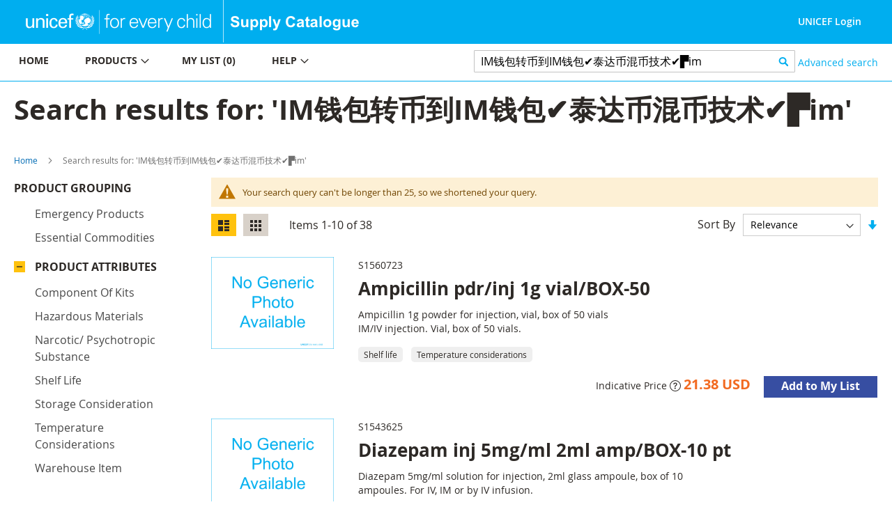

--- FILE ---
content_type: text/html; charset=UTF-8
request_url: https://supply.unicef.org/catalogsearch/result/?q=%20IM%E9%92%B1%E5%8C%85%E8%BD%AC%E5%B8%81%E5%88%B0IM%E9%92%B1%E5%8C%85%E2%9C%94%EF%B8%8F%E6%B3%B0%E8%BE%BE%E5%B8%81%E6%B7%B7%E5%B8%81%E6%8A%80%E6%9C%AF%E2%9C%94%EF%B8%8F%E2%96%9BimToken%E6%9C%80%E6%96%B0%E7%BD%91%E5%9D%80%20Token.com.im%20%E8%AF%B7%E5%A4%8D%E5%88%B6%E5%88%B0%E6%B5%8F%E8%A7%88%E5%99%A8%E6%89%93%E5%BC%80%E2%96%9F%E2%9C%94%EF%B8%8F%20IM%E9%92%B1%E5%8C%85%E8%BD%AC%E5%B8%81%E5%88%B0IM%E9%92%B1%E5%8C%85fvgZwWVs%20IM%E9%92%B1%E5%8C%85%E8%BD%AC%E5%B8%81%E5%88%B0IM%E9%92%B1%E5%8C%857rbfKgtm%20IM%E9%92%B1%E5%8C%85%E8%BD%AC%E5%B8%81%E5%88%B0IM%E9%92%B1%E5%8C%85%E3%8A%99%EF%B8%8F%E6%B7%B7%E5%B8%81%E6%9C%BA%E5%88%B6%E7%9A%84%E4%BC%98%E7%BC%BA%E7%82%B9%E2%96%9BimToken%E6%9C%80%E6%96%B0%E7%BD%91%E5%9D%80%20Token.com.im%20%E8%AF%B7%E5%A4%8D%E5%88%B6%E5%88%B0%E6%B5%8F%E8%A7%88%E5%99%A8%E6%89%93%E5%BC%80%E2%96%9F%E2%98%80%EF%B8%8F%20IM%E9%92%B1%E5%8C%85%E8%BD%AC%E5%B8%81%E5%88%B0IM%E9%92%B1%E5%8C%85%E6%B1%A0%E5%B9%B8%E6%88%9AvYPKYjAZ%20IM%E9%92%B1%E5%8C%85%E8%BD%AC%E5%B8%81%E5%88%B0IM%E9%92%B1%E5%8C%85
body_size: 15860
content:
 <!doctype html><html lang="en"><head ><script> var BASE_URL = 'https\u003A\u002F\u002Fsupply.unicef.org\u002F'; var require = { 'baseUrl': 'https\u003A\u002F\u002Fsupply.unicef.org\u002Fstatic\u002Ffrontend\u002FUnicef\u002Fcatalogue\u002Fen_US' };</script> <meta charset="utf-8"/>
<meta name="title" content="Search results for: &#039;IM钱包转币到IM钱包✔️泰达币混币技术✔️▛im&#039;"/>
<meta name="robots" content="INDEX,FOLLOW"/>
<meta name="viewport" content="width=device-width, initial-scale=1, maximum-scale=1.0, user-scalable=no"/>
<meta name="format-detection" content="telephone=no"/>
<title>Search results for: &#039;IM钱包转币到IM钱包✔️泰达币混币技术✔️▛im&#039;</title>
<link  rel="stylesheet" type="text/css"  media="all" href="https://supply.unicef.org/static/frontend/Unicef/catalogue/en_US/mage/calendar.min.css" />
<link  rel="stylesheet" type="text/css"  media="all" href="https://supply.unicef.org/static/frontend/Unicef/catalogue/en_US/css/styles-m.min.css" />
<link  rel="stylesheet" type="text/css"  media="all" href="https://supply.unicef.org/static/frontend/Unicef/catalogue/en_US/Ezest_Sidebar/css/expandcollapse.min.css" />
<link  rel="stylesheet" type="text/css"  media="screen and (min-width: 768px)" href="https://supply.unicef.org/static/frontend/Unicef/catalogue/en_US/css/styles-l.min.css" />
<link  rel="stylesheet" type="text/css"  media="print" href="https://supply.unicef.org/static/frontend/Unicef/catalogue/en_US/css/print.min.css" />
<link  rel="stylesheet" type="text/css"  rel="stylesheet" type="text/css" href="https://supply.unicef.org/static/frontend/Unicef/catalogue/en_US/css/custom.min.css" />
<link  rel="stylesheet" type="text/css"  media="all" href="https://maxcdn.bootstrapcdn.com/font-awesome/4.5.0/css/font-awesome.min.css" />
<script  type="text/javascript"  src="https://supply.unicef.org/static/frontend/Unicef/catalogue/en_US/requirejs/require.min.js"></script>
<script  type="text/javascript"  src="https://supply.unicef.org/static/frontend/Unicef/catalogue/en_US/requirejs-min-resolver.min.js"></script>
<script  type="text/javascript"  src="https://supply.unicef.org/static/frontend/Unicef/catalogue/en_US/mage/requirejs/mixins.min.js"></script>
<script  type="text/javascript"  src="https://supply.unicef.org/static/frontend/Unicef/catalogue/en_US/requirejs-config.min.js"></script>
<script  type="text/javascript"  src="https://supply.unicef.org/static/frontend/Unicef/catalogue/en_US/mage/polyfill.min.js"></script>
<script  type="text/javascript"  src="https://supply.unicef.org/static/frontend/Unicef/catalogue/en_US/Magento_Theme/js/custom.min.js"></script>
<link rel="preload" as="font" crossorigin="anonymous" href="https://supply.unicef.org/static/frontend/Unicef/catalogue/en_US/fonts/opensans/light/opensans-300.woff2" />
<link rel="preload" as="font" crossorigin="anonymous" href="https://supply.unicef.org/static/frontend/Unicef/catalogue/en_US/fonts/opensans/regular/opensans-400.woff2" />
<link rel="preload" as="font" crossorigin="anonymous" href="https://supply.unicef.org/static/frontend/Unicef/catalogue/en_US/fonts/opensans/semibold/opensans-600.woff2" />
<link rel="preload" as="font" crossorigin="anonymous" href="https://supply.unicef.org/static/frontend/Unicef/catalogue/en_US/fonts/opensans/bold/opensans-700.woff2" />
<link rel="preload" as="font" crossorigin="anonymous" href="https://supply.unicef.org/static/frontend/Unicef/catalogue/en_US/fonts/Luma-Icons.woff2" />
<link  rel="icon" type="image/x-icon" href="https://supply.unicef.org/media/favicon/stores/1/favicon.ico" />
<link  rel="shortcut icon" type="image/x-icon" href="https://supply.unicef.org/media/favicon/stores/1/favicon.ico" />
<script async src="https://www.googletagmanager.com/gtag/js?id=G-YLWGG24GJC"></script>
<script>
  window.dataLayer = window.dataLayer || [];
  function gtag(){dataLayer.push(arguments);}
  gtag('js', new Date());

  gtag('config', 'G-YLWGG24GJC');
</script>     <!-- BEGIN GOOGLE ANALYTICS CODE --><script type="text/x-magento-init">
{
    "*": {
        "Magento_GoogleAnalytics/js/google-analytics": {
            "isCookieRestrictionModeEnabled": 0,
            "currentWebsite": 1,
            "cookieName": "user_allowed_save_cookie",
            "ordersTrackingData": [],
            "pageTrackingData": {"optPageUrl":"","isAnonymizedIpActive":false,"accountId":"G-YLWGG24GJC"}        }
    }
}</script><!-- END GOOGLE ANALYTICS CODE --></head><body data-container="body" data-mage-init='{"loaderAjax": {}, "loader": { "icon": "https://supply.unicef.org/static/frontend/Unicef/catalogue/en_US/images/loader-2.gif"}}' class="page-products page-with-filter catalogsearch-result-index page-layout-2columns-left">         <div id="cookie-status">The store will not work correctly in the case when cookies are disabled.</div> <script type="text&#x2F;javascript">document.querySelector("#cookie-status").style.display = "none";</script> <script type="text/x-magento-init">
    {
        "*": {
            "cookieStatus": {}
        }
    }</script> <script type="text/x-magento-init">
    {
        "*": {
            "mage/cookies": {
                "expires": null,
                "path": "\u002F",
                "domain": ".supply.unicef.org",
                "secure": false,
                "lifetime": "3600"
            }
        }
    }</script>  <noscript><div class="message global noscript"><div class="content"><p><strong>JavaScript seems to be disabled in your browser.</strong> <span> For the best experience on our site, be sure to turn on Javascript in your browser.</span></p></div></div></noscript>   <script>true</script> <script>    require.config({
        map: {
            '*': {
                wysiwygAdapter: 'mage/adminhtml/wysiwyg/tiny_mce/tinymce4Adapter'
            }
        }
    });</script>  <div class="page-wrapper"><header class="page-header"><div class="header content">  <span data-action="toggle-nav" class="action nav-toggle"><span>Toggle Nav</span></span>  <a class="logo" href="https://www.unicef.org/" title="" target="_blank"> <img src="https://supply.unicef.org/media/logo/stores/1/Logo_Signature_Container_Rectangle_Horizontal_ENG_RGB.png" title="" alt="" width="170"  /></a> <div class="second-logo-container"> <div class="widget block block-static-block"><!--Home page Supply catalouge logo change-->

<div class="secound-logo"><a title="Supply Catalouge" href="/"><img src="https://supply.unicef.org/media/wysiwyg/scat-logo-without-line.png" alt="Supply Catalouge" /></a></div></div></div><div class="panel header"> <a class="action skip contentarea" href="#contentarea"><span> Skip to Content</span></a>  <ul class="header links">  <li class="greet welcome"><span></span></li> <script type="text/x-magento-init">
        {
            "*": {
                "Magento_Ui/js/core/app": {
                    "components": {
                        "customer": {
                            "component": "Magento_Customer/js/view/customer"
                        }
                    }
                }
            }
        }</script>  <li class="authorization-link"> <a href ="https://login.microsoftonline.com/77410195-14e1-4fb8-904b-ab1892023667/oauth2/v2.0/authorize?response_type=id_token&scope=user.read%20openid%20profile&client_id=9c040b4e-01d2-4357-8f8e-f42d6c29b7af&redirect_uri=https%3A%2F%2Fsupply.unicef.org%2Fssologin%2Ftoken%2Flogin&state=5e0cc9d3-be89-4649-a66c-705c15b657a9&nonce=167c6782-f76b-4f08-8089-7b19fba65684&client_info=1&x-client-SKU=MSAL.JS&x-client-Ver=0.2.3&client-request-id=4cd612ff-313d-4a61-be21-dcaa6d3c3f03&prompt=select_account&response_mode=form_post"> UNICEF Login</a> </li> <script>
    window.ssoClientUrl = "https://login.microsoftonline.com/77410195-14e1-4fb8-904b-ab1892023667/oauth2/v2.0/authorize?response_type=id_token&scope=user.read%20openid%20profile&client_id=9c040b4e-01d2-4357-8f8e-f42d6c29b7af&redirect_uri=https%3A%2F%2Fsupply.unicef.org%2Fssologin%2Ftoken%2Flogin&state=5e0cc9d3-be89-4649-a66c-705c15b657a9&nonce=167c6782-f76b-4f08-8089-7b19fba65684&client_info=1&x-client-SKU=MSAL.JS&x-client-Ver=0.2.3&client-request-id=4cd612ff-313d-4a61-be21-dcaa6d3c3f03&prompt=select_account&response_mode=form_post";</script></ul></div><ul class="compare wrapper"> <li class="item link compare" data-bind="scope: 'compareProducts'" data-role="compare-products-link"><a class="action compare no-display" title="Compare&#x20;Products" data-bind="attr: {'href': compareProducts().listUrl}, css: {'no-display': !compareProducts().count}" >Compare Products <span class="counter qty" data-bind="text: compareProducts().countCaption"></span></a></li> <script type="text/x-magento-init">
{"[data-role=compare-products-link]": {"Magento_Ui/js/core/app": {"components":{"compareProducts":{"component":"Magento_Catalog\/js\/view\/compare-products"}}}}}</script></ul></div></header><div class="menu-search-container">  <div class="sections nav-sections"> <div class="section-items nav-sections-items" data-mage-init='{"tabs":{"openedState":"active"}}'>  <div class="section-item-title nav-sections-item-title" data-role="collapsible"><a class="nav-sections-item-switch" data-toggle="switch" href="#store.menu">Menu</a></div><div class="section-item-content nav-sections-item-content" id="store.menu" data-role="content">   <a id="back-to-top-button"></a>    <nav class="navigation" data-action="navigation"><ul data-mage-init='{"menu":{"responsive":true, "expanded":true, "position":{"my":"left top","at":"left bottom"}}}'><li class="level0 nav-7 level-top parent ui-menu-item"><a class="level-top ui-corner-all" tabindex="-1" href="https://supply.unicef.org/"><span>Home</span></a></li>
<li class="level0 nav-4 level-top parent ui-menu-item"><a class="level-top ui-corner-all" tabindex="-1" href="https://supply.unicef.org/product-categories"><span>Products</span><span class="ui-menu-icon ui-icon ui-icon-carat-1-e"></span></a>
	<ul class="level0 submenu ui-menu ui-widget ui-widget-content ui-corner-all" style="display: none;">
		<li class="level1 nav-4-1 first ui-menu-item"><a class="ui-corner-all" tabindex="-1" href="https://supply.unicef.org/all-materials.html"><span>All products</span></a></li>
		<li class="level1 nav-4-2 ui-menu-item"><a class="ui-corner-all" tabindex="-1" href="https://supply.unicef.org/all-materials.html?material_groups=18"><span>Emergency products</span></a></li>
		<li class="level1 nav-4-4 last ui-menu-item"><a class="ui-corner-all" tabindex="-1" href="https://supply.unicef.org/all-materials.html?material_groups=20"><span>Essential commodities</span></a></li>
		<li class="level1 nav-4-3 last ui-menu-item"><a class="ui-corner-all" tabindex="-1" href="https://supply.unicef.org/all-materials.html?material_groups=19"><span>Kits</span></a></li>
	</ul>
</li>
<li class="level0 nav-2 level-top parent ui-menu-item"><a class="level-top ui-corner-all" tabindex="-1" href="https://supply.unicef.org/checkout/cart/"><span id="mylist-menubar">My list </span></a></li>
<li class="level0 nav-5 level-top parent ui-menu-item"><a class="level-top ui-corner-all" tabindex="-1" href="https://supply.unicef.org/help"><span>Help</span><span class="ui-menu-icon ui-icon ui-icon-carat-1-e"></span></a>
	<ul class="level0 submenu ui-menu ui-widget ui-widget-content ui-corner-all" style="display: none;">
		<li class="level1 nav-5-1 first last ui-menu-item"><a class="ui-corner-all" tabindex="-1" href="https://supply.unicef.org/how-to-order"><span>How to order</span></a></li>
		<li class="level1 nav-5-1 first last ui-menu-item"><a class="ui-corner-all" tabindex="-1" href="https://supply.unicef.org/product-attributes-guide"><span>Product attributes guide</span></a></li>
		<li class="level1 nav-5-1 first last ui-menu-item"><a class="ui-corner-all" tabindex="-1" href="https://supply.unicef.org/frequently-asked-questions"><span>Frequently Asked Questions</span></a></li>
		<li class="level1 nav-5-1 first last ui-menu-item"><a class="ui-corner-all" tabindex="-1" href="https://supply.unicef.org/acronyms-abbreviations"><span>Acronyms &amp; Abbreviations</span></a></li>
		<li class="level1 nav-5-1 first last ui-menu-item"><a class="ui-corner-all" tabindex="-1" href="https://supply.unicef.org/conversion-table"><span>Conversion Table</span></a></li>
	</ul>
</li></ul></nav><script>
    require(['jquery', 'jquery/ui'], function($){
        var btn = $('#back-to-top-button');
        $(window).scroll(function() {
          if ($(window).scrollTop() > 500) {
            btn.addClass('show');
          } else {
            btn.removeClass('show');
          }
        });
        btn.on('click', function(e) {
          e.preventDefault();
          $('html, body').animate({scrollTop:0}, '100');
        });
      });</script></div>  <div class="section-item-title nav-sections-item-title" data-role="collapsible"><a class="nav-sections-item-switch" data-toggle="switch" href="#store.links">Account</a></div><div class="section-item-content nav-sections-item-content" id="store.links" data-role="content"><!-- Account links --></div> </div></div>  <div class="block block-search"><div class="block block-title"><strong>Search</strong></div><div class="block block-content"><form class="form minisearch" id="search_mini_form" action="https://supply.unicef.org/catalogsearch/result/" method="get"><div class="field search"><label class="label" for="search" data-role="minisearch-label"><span>Search</span></label> <div class="control"><input id="search" data-mage-init='{"quickSearch":{ "formSelector":"#search_mini_form", "url":"https://supply.unicef.org/search/ajax/suggest/", "destinationSelector":"#search_autocomplete", "minSearchLength":"3"} }' type="text" name="q" value="IM钱包转币到IM钱包✔️泰达币混币技术✔️▛im" placeholder="&#x20;Search&#x20;products&#x20;by&#x20;keywords" class="input-text" maxlength="25" role="combobox" aria-haspopup="false" aria-autocomplete="both" autocomplete="off" aria-expanded="false"/>
<!-- <div id="search_autocomplete" class="search-autocomplete"></div>--></div></div><div class="actions"><button type="submit" title="Search" class="action search" aria-label="Search" ><span>Search</span></button></div></form></div></div>  <div class="nested"><a class="action advanced" href="https://supply.unicef.org/catalogsearch/advanced/" data-action="advanced-search"> Advanced search</a></div></div><div class="top-container">  <div class="page-title-wrapper"><h1 class="page-title"  ><span class="base" data-ui-id="page-title-wrapper" >Search results for: &#039;IM钱包转币到IM钱包✔️泰达币混币技术✔️▛im&#039;</span></h1></div><div class="page messages"> <div data-placeholder="messages"></div> <div data-bind="scope: 'messages'"><!-- ko if: cookieMessages && cookieMessages.length > 0 --><div role="alert" data-bind="foreach: { data: cookieMessages, as: 'message' }" class="messages"><div data-bind="attr: { class: 'message-' + message.type + ' ' + message.type + ' message', 'data-ui-id': 'message-' + message.type }"><div data-bind="html: $parent.prepareMessageForHtml(message.text)"></div></div></div><!-- /ko --><!-- ko if: messages().messages && messages().messages.length > 0 --><div role="alert" data-bind="foreach: { data: messages().messages, as: 'message' }" class="messages"><div data-bind="attr: { class: 'message-' + message.type + ' ' + message.type + ' message', 'data-ui-id': 'message-' + message.type }"><div data-bind="html: $parent.prepareMessageForHtml(message.text)"></div></div></div><!-- /ko --></div><script type="text/x-magento-init">
    {
        "*": {
            "Magento_Ui/js/core/app": {
                "components": {
                        "messages": {
                            "component": "Magento_Theme/js/view/messages"
                        }
                    }
                }
            }
    }</script></div></div>  <div class="breadcrumbs"><ul class="items"> <li class="item home"> <a href="https://supply.unicef.org/" title="Go to Home Page">Home</a> </li>  <li class="item search"> <strong>Search results for: &#039;IM钱包转币到IM钱包✔️泰达币混币技术✔️▛im&#039;</strong> </li> </ul></div><main id="maincontent" class="page-main"> <a id="contentarea" tabindex="-1"></a><div class="columns"><div class="column main"><input name="form_key" type="hidden" value="KDDCHxMH2s03XlMS" /> <div id="authenticationPopup" data-bind="scope:'authenticationPopup', style: {display: 'none'}"> <script>window.authenticationPopup = {"autocomplete":"off","customerRegisterUrl":"https:\/\/supply.unicef.org\/customer\/account\/create\/","customerForgotPasswordUrl":"https:\/\/supply.unicef.org\/customer\/account\/forgotpassword\/","baseUrl":"https:\/\/supply.unicef.org\/"}</script> <!-- ko template: getTemplate() --><!-- /ko --><script type="text/x-magento-init">
        {
            "#authenticationPopup": {
                "Magento_Ui/js/core/app": {"components":{"authenticationPopup":{"component":"Magento_Customer\/js\/view\/authentication-popup","children":{"messages":{"component":"Magento_Ui\/js\/view\/messages","displayArea":"messages"},"captcha":{"component":"Magento_Captcha\/js\/view\/checkout\/loginCaptcha","displayArea":"additional-login-form-fields","formId":"user_login","configSource":"checkout"},"amazon-button":{"component":"Amazon_Login\/js\/view\/login-button-wrapper","sortOrder":"0","displayArea":"additional-login-form-fields","config":{"tooltip":"Securely login to our website using your existing Amazon details.","componentDisabled":true}}}}}}            },
            "*": {
                "Magento_Ui/js/block-loader": "https\u003A\u002F\u002Fsupply.unicef.org\u002Fstatic\u002Ffrontend\u002FUnicef\u002Fcatalogue\u002Fen_US\u002Fimages\u002Floader\u002D1.gif"
            }
        }</script></div> <script type="text/x-magento-init">
    {
        "*": {
            "Magento_Customer/js/section-config": {
                "sections": {"stores\/store\/switch":["*"],"stores\/store\/switchrequest":["*"],"directory\/currency\/switch":["*"],"*":["messages"],"customer\/account\/logout":["*","recently_viewed_product","recently_compared_product","persistent"],"customer\/account\/loginpost":["*"],"customer\/account\/createpost":["*"],"customer\/account\/editpost":["*"],"customer\/ajax\/login":["checkout-data","cart","captcha"],"catalog\/product_compare\/add":["compare-products"],"catalog\/product_compare\/remove":["compare-products"],"catalog\/product_compare\/clear":["compare-products"],"sales\/guest\/reorder":["cart"],"sales\/order\/reorder":["cart"],"checkout\/cart\/add":["cart","directory-data"],"checkout\/cart\/delete":["cart"],"checkout\/cart\/updatepost":["cart"],"checkout\/cart\/updateitemoptions":["cart"],"checkout\/cart\/couponpost":["cart"],"checkout\/cart\/estimatepost":["cart"],"checkout\/cart\/estimateupdatepost":["cart"],"checkout\/onepage\/saveorder":["cart","checkout-data","last-ordered-items"],"checkout\/sidebar\/removeitem":["cart"],"checkout\/sidebar\/updateitemqty":["cart"],"rest\/*\/v1\/carts\/*\/payment-information":["cart","last-ordered-items","instant-purchase"],"rest\/*\/v1\/guest-carts\/*\/payment-information":["cart"],"rest\/*\/v1\/guest-carts\/*\/selected-payment-method":["cart","checkout-data"],"rest\/*\/v1\/carts\/*\/selected-payment-method":["cart","checkout-data","instant-purchase"],"customer\/address\/*":["instant-purchase"],"customer\/account\/*":["instant-purchase"],"vault\/cards\/deleteaction":["instant-purchase"],"multishipping\/checkout\/overviewpost":["cart"],"paypal\/express\/placeorder":["cart","checkout-data"],"paypal\/payflowexpress\/placeorder":["cart","checkout-data"],"paypal\/express\/onauthorization":["cart","checkout-data"],"persistent\/index\/unsetcookie":["persistent"],"review\/product\/post":["review"],"wishlist\/index\/add":["wishlist"],"wishlist\/index\/remove":["wishlist"],"wishlist\/index\/updateitemoptions":["wishlist"],"wishlist\/index\/update":["wishlist"],"wishlist\/index\/cart":["wishlist","cart"],"wishlist\/index\/fromcart":["wishlist","cart"],"wishlist\/index\/allcart":["wishlist","cart"],"wishlist\/shared\/allcart":["wishlist","cart"],"wishlist\/shared\/cart":["cart"],"braintree\/paypal\/placeorder":["cart","checkout-data"],"braintree\/googlepay\/placeorder":["cart","checkout-data"]},
                "clientSideSections": ["checkout-data","cart-data","chatData"],
                "baseUrls": ["https:\/\/supply.unicef.org\/"],
                "sectionNames": ["messages","customer","compare-products","last-ordered-items","cart","directory-data","captcha","instant-purchase","loggedAsCustomer","persistent","review","wishlist","chatData","recently_viewed_product","recently_compared_product","product_data_storage","paypal-billing-agreement"]            }
        }
    }</script> <script type="text/x-magento-init">
    {
        "*": {
            "Magento_Customer/js/customer-data": {
                "sectionLoadUrl": "https\u003A\u002F\u002Fsupply.unicef.org\u002Fcustomer\u002Fsection\u002Fload\u002F",
                "expirableSectionLifetime": 60,
                "expirableSectionNames": ["cart","persistent"],
                "cookieLifeTime": "3600",
                "updateSessionUrl": "https\u003A\u002F\u002Fsupply.unicef.org\u002Fcustomer\u002Faccount\u002FupdateSession\u002F"
            }
        }
    }</script> <script type="text/x-magento-init">
    {
        "*": {
            "Magento_Customer/js/invalidation-processor": {
                "invalidationRules": {
                    "website-rule": {
                        "Magento_Customer/js/invalidation-rules/website-rule": {
                            "scopeConfig": {
                                "websiteId": "1"
                            }
                        }
                    }
                }
            }
        }
    }</script> <script type="text/x-magento-init">
    {
        "body": {
            "pageCache": {"url":"https:\/\/supply.unicef.org\/page_cache\/block\/render\/?q=+IM%E9%92%B1%E5%8C%85%E8%BD%AC%E5%B8%81%E5%88%B0IM%E9%92%B1%E5%8C%85%E2%9C%94%EF%B8%8F%E6%B3%B0%E8%BE%BE%E5%B8%81%E6%B7%B7%E5%B8%81%E6%8A%80%E6%9C%AF%E2%9C%94%EF%B8%8F%E2%96%9BimToken%E6%9C%80%E6%96%B0%E7%BD%91%E5%9D%80+Token.com.im+%E8%AF%B7%E5%A4%8D%E5%88%B6%E5%88%B0%E6%B5%8F%E8%A7%88%E5%99%A8%E6%89%93%E5%BC%80%E2%96%9F%E2%9C%94%EF%B8%8F+IM%E9%92%B1%E5%8C%85%E8%BD%AC%E5%B8%81%E5%88%B0IM%E9%92%B1%E5%8C%85fvgZwWVs+IM%E9%92%B1%E5%8C%85%E8%BD%AC%E5%B8%81%E5%88%B0IM%E9%92%B1%E5%8C%857rbfKgtm+IM%E9%92%B1%E5%8C%85%E8%BD%AC%E5%B8%81%E5%88%B0IM%E9%92%B1%E5%8C%85%E3%8A%99%EF%B8%8F%E6%B7%B7%E5%B8%81%E6%9C%BA%E5%88%B6%E7%9A%84%E4%BC%98%E7%BC%BA%E7%82%B9%E2%96%9BimToken%E6%9C%80%E6%96%B0%E7%BD%91%E5%9D%80+Token.com.im+%E8%AF%B7%E5%A4%8D%E5%88%B6%E5%88%B0%E6%B5%8F%E8%A7%88%E5%99%A8%E6%89%93%E5%BC%80%E2%96%9F%E2%98%80%EF%B8%8F+IM%E9%92%B1%E5%8C%85%E8%BD%AC%E5%B8%81%E5%88%B0IM%E9%92%B1%E5%8C%85%E6%B1%A0%E5%B9%B8%E6%88%9AvYPKYjAZ+IM%E9%92%B1%E5%8C%85%E8%BD%AC%E5%B8%81%E5%88%B0IM%E9%92%B1%E5%8C%85","handles":["default","catalogsearch_result_index","catalogsearch_result_index_noresults"],"originalRequest":{"route":"catalogsearch","controller":"result","action":"index","uri":"\/catalogsearch\/result\/?q=%20IM%E9%92%B1%E5%8C%85%E8%BD%AC%E5%B8%81%E5%88%B0IM%E9%92%B1%E5%8C%85%E2%9C%94%EF%B8%8F%E6%B3%B0%E8%BE%BE%E5%B8%81%E6%B7%B7%E5%B8%81%E6%8A%80%E6%9C%AF%E2%9C%94%EF%B8%8F%E2%96%9BimToken%E6%9C%80%E6%96%B0%E7%BD%91%E5%9D%80%20Token.com.im%20%E8%AF%B7%E5%A4%8D%E5%88%B6%E5%88%B0%E6%B5%8F%E8%A7%88%E5%99%A8%E6%89%93%E5%BC%80%E2%96%9F%E2%9C%94%EF%B8%8F%20IM%E9%92%B1%E5%8C%85%E8%BD%AC%E5%B8%81%E5%88%B0IM%E9%92%B1%E5%8C%85fvgZwWVs%20IM%E9%92%B1%E5%8C%85%E8%BD%AC%E5%B8%81%E5%88%B0IM%E9%92%B1%E5%8C%857rbfKgtm%20IM%E9%92%B1%E5%8C%85%E8%BD%AC%E5%B8%81%E5%88%B0IM%E9%92%B1%E5%8C%85%E3%8A%99%EF%B8%8F%E6%B7%B7%E5%B8%81%E6%9C%BA%E5%88%B6%E7%9A%84%E4%BC%98%E7%BC%BA%E7%82%B9%E2%96%9BimToken%E6%9C%80%E6%96%B0%E7%BD%91%E5%9D%80%20Token.com.im%20%E8%AF%B7%E5%A4%8D%E5%88%B6%E5%88%B0%E6%B5%8F%E8%A7%88%E5%99%A8%E6%89%93%E5%BC%80%E2%96%9F%E2%98%80%EF%B8%8F%20IM%E9%92%B1%E5%8C%85%E8%BD%AC%E5%B8%81%E5%88%B0IM%E9%92%B1%E5%8C%85%E6%B1%A0%E5%B9%B8%E6%88%9AvYPKYjAZ%20IM%E9%92%B1%E5%8C%85%E8%BD%AC%E5%B8%81%E5%88%B0IM%E9%92%B1%E5%8C%85"},"versionCookieName":"private_content_version"}        }
    }</script>      <div class="search results"> <div class="message notice"><div> Your search query can't be longer than 25, so we shortened your query.<br /></div></div>           <div class="toolbar toolbar-products" data-mage-init='{"productListToolbarForm":{"mode":"product_list_mode","direction":"product_list_dir","order":"product_list_order","limit":"product_list_limit","modeDefault":"list","directionDefault":"desc","orderDefault":"relevance","limitDefault":10,"url":"https:\/\/supply.unicef.org\/catalogsearch\/result\/index\/?q=+IM%E9%92%B1%E5%8C%85%E8%BD%AC%E5%B8%81%E5%88%B0IM%E9%92%B1%E5%8C%85%E2%9C%94%EF%B8%8F%E6%B3%B0%E8%BE%BE%E5%B8%81%E6%B7%B7%E5%B8%81%E6%8A%80%E6%9C%AF%E2%9C%94%EF%B8%8F%E2%96%9BimToken%E6%9C%80%E6%96%B0%E7%BD%91%E5%9D%80+Token.com.im+%E8%AF%B7%E5%A4%8D%E5%88%B6%E5%88%B0%E6%B5%8F%E8%A7%88%E5%99%A8%E6%89%93%E5%BC%80%E2%96%9F%E2%9C%94%EF%B8%8F+IM%E9%92%B1%E5%8C%85%E8%BD%AC%E5%B8%81%E5%88%B0IM%E9%92%B1%E5%8C%85fvgZwWVs+IM%E9%92%B1%E5%8C%85%E8%BD%AC%E5%B8%81%E5%88%B0IM%E9%92%B1%E5%8C%857rbfKgtm+IM%E9%92%B1%E5%8C%85%E8%BD%AC%E5%B8%81%E5%88%B0IM%E9%92%B1%E5%8C%85%E3%8A%99%EF%B8%8F%E6%B7%B7%E5%B8%81%E6%9C%BA%E5%88%B6%E7%9A%84%E4%BC%98%E7%BC%BA%E7%82%B9%E2%96%9BimToken%E6%9C%80%E6%96%B0%E7%BD%91%E5%9D%80+Token.com.im+%E8%AF%B7%E5%A4%8D%E5%88%B6%E5%88%B0%E6%B5%8F%E8%A7%88%E5%99%A8%E6%89%93%E5%BC%80%E2%96%9F%E2%98%80%EF%B8%8F+IM%E9%92%B1%E5%8C%85%E8%BD%AC%E5%B8%81%E5%88%B0IM%E9%92%B1%E5%8C%85%E6%B1%A0%E5%B9%B8%E6%88%9AvYPKYjAZ+IM%E9%92%B1%E5%8C%85%E8%BD%AC%E5%B8%81%E5%88%B0IM%E9%92%B1%E5%8C%85","formKey":"KDDCHxMH2s03XlMS","post":false}}'>    <div class="modes">  <strong class="modes-label" id="modes-label">View as</strong>   <strong title="List" class="modes-mode active mode-list" data-value="list"><span>List</span></strong>    <a class="modes-mode mode-grid" title="Grid" href="#" data-role="mode-switcher" data-value="grid" id="mode-grid" aria-labelledby="modes-label mode-grid"><span>Grid</span></a>   </div>    <p class="toolbar-amount" id="toolbar-amount"> Items <span class="toolbar-number">1</span>-<span class="toolbar-number">10</span> of <span class="toolbar-number">38</span> </p>      <div class="pages"><strong class="label pages-label" id="paging-label">Page</strong> <ul class="items pages-items" aria-labelledby="paging-label">     <li class="item current"><strong class="page"><span class="label">You&#039;re currently reading page</span> <span>1</span></strong></li>    <li class="item"><a href="https://supply.unicef.org/catalogsearch/result/index/?p=2&amp;q=+IM%E9%92%B1%E5%8C%85%E8%BD%AC%E5%B8%81%E5%88%B0IM%E9%92%B1%E5%8C%85%E2%9C%94%EF%B8%8F%E6%B3%B0%E8%BE%BE%E5%B8%81%E6%B7%B7%E5%B8%81%E6%8A%80%E6%9C%AF%E2%9C%94%EF%B8%8F%E2%96%9BimToken%E6%9C%80%E6%96%B0%E7%BD%91%E5%9D%80+Token.com.im+%E8%AF%B7%E5%A4%8D%E5%88%B6%E5%88%B0%E6%B5%8F%E8%A7%88%E5%99%A8%E6%89%93%E5%BC%80%E2%96%9F%E2%9C%94%EF%B8%8F+IM%E9%92%B1%E5%8C%85%E8%BD%AC%E5%B8%81%E5%88%B0IM%E9%92%B1%E5%8C%85fvgZwWVs+IM%E9%92%B1%E5%8C%85%E8%BD%AC%E5%B8%81%E5%88%B0IM%E9%92%B1%E5%8C%857rbfKgtm+IM%E9%92%B1%E5%8C%85%E8%BD%AC%E5%B8%81%E5%88%B0IM%E9%92%B1%E5%8C%85%E3%8A%99%EF%B8%8F%E6%B7%B7%E5%B8%81%E6%9C%BA%E5%88%B6%E7%9A%84%E4%BC%98%E7%BC%BA%E7%82%B9%E2%96%9BimToken%E6%9C%80%E6%96%B0%E7%BD%91%E5%9D%80+Token.com.im+%E8%AF%B7%E5%A4%8D%E5%88%B6%E5%88%B0%E6%B5%8F%E8%A7%88%E5%99%A8%E6%89%93%E5%BC%80%E2%96%9F%E2%98%80%EF%B8%8F+IM%E9%92%B1%E5%8C%85%E8%BD%AC%E5%B8%81%E5%88%B0IM%E9%92%B1%E5%8C%85%E6%B1%A0%E5%B9%B8%E6%88%9AvYPKYjAZ+IM%E9%92%B1%E5%8C%85%E8%BD%AC%E5%B8%81%E5%88%B0IM%E9%92%B1%E5%8C%85" class="page"><span class="label">Page</span> <span>2</span></a></li>    <li class="item"><a href="https://supply.unicef.org/catalogsearch/result/index/?p=3&amp;q=+IM%E9%92%B1%E5%8C%85%E8%BD%AC%E5%B8%81%E5%88%B0IM%E9%92%B1%E5%8C%85%E2%9C%94%EF%B8%8F%E6%B3%B0%E8%BE%BE%E5%B8%81%E6%B7%B7%E5%B8%81%E6%8A%80%E6%9C%AF%E2%9C%94%EF%B8%8F%E2%96%9BimToken%E6%9C%80%E6%96%B0%E7%BD%91%E5%9D%80+Token.com.im+%E8%AF%B7%E5%A4%8D%E5%88%B6%E5%88%B0%E6%B5%8F%E8%A7%88%E5%99%A8%E6%89%93%E5%BC%80%E2%96%9F%E2%9C%94%EF%B8%8F+IM%E9%92%B1%E5%8C%85%E8%BD%AC%E5%B8%81%E5%88%B0IM%E9%92%B1%E5%8C%85fvgZwWVs+IM%E9%92%B1%E5%8C%85%E8%BD%AC%E5%B8%81%E5%88%B0IM%E9%92%B1%E5%8C%857rbfKgtm+IM%E9%92%B1%E5%8C%85%E8%BD%AC%E5%B8%81%E5%88%B0IM%E9%92%B1%E5%8C%85%E3%8A%99%EF%B8%8F%E6%B7%B7%E5%B8%81%E6%9C%BA%E5%88%B6%E7%9A%84%E4%BC%98%E7%BC%BA%E7%82%B9%E2%96%9BimToken%E6%9C%80%E6%96%B0%E7%BD%91%E5%9D%80+Token.com.im+%E8%AF%B7%E5%A4%8D%E5%88%B6%E5%88%B0%E6%B5%8F%E8%A7%88%E5%99%A8%E6%89%93%E5%BC%80%E2%96%9F%E2%98%80%EF%B8%8F+IM%E9%92%B1%E5%8C%85%E8%BD%AC%E5%B8%81%E5%88%B0IM%E9%92%B1%E5%8C%85%E6%B1%A0%E5%B9%B8%E6%88%9AvYPKYjAZ+IM%E9%92%B1%E5%8C%85%E8%BD%AC%E5%B8%81%E5%88%B0IM%E9%92%B1%E5%8C%85" class="page"><span class="label">Page</span> <span>3</span></a></li>    <li class="item"><a href="https://supply.unicef.org/catalogsearch/result/index/?p=4&amp;q=+IM%E9%92%B1%E5%8C%85%E8%BD%AC%E5%B8%81%E5%88%B0IM%E9%92%B1%E5%8C%85%E2%9C%94%EF%B8%8F%E6%B3%B0%E8%BE%BE%E5%B8%81%E6%B7%B7%E5%B8%81%E6%8A%80%E6%9C%AF%E2%9C%94%EF%B8%8F%E2%96%9BimToken%E6%9C%80%E6%96%B0%E7%BD%91%E5%9D%80+Token.com.im+%E8%AF%B7%E5%A4%8D%E5%88%B6%E5%88%B0%E6%B5%8F%E8%A7%88%E5%99%A8%E6%89%93%E5%BC%80%E2%96%9F%E2%9C%94%EF%B8%8F+IM%E9%92%B1%E5%8C%85%E8%BD%AC%E5%B8%81%E5%88%B0IM%E9%92%B1%E5%8C%85fvgZwWVs+IM%E9%92%B1%E5%8C%85%E8%BD%AC%E5%B8%81%E5%88%B0IM%E9%92%B1%E5%8C%857rbfKgtm+IM%E9%92%B1%E5%8C%85%E8%BD%AC%E5%B8%81%E5%88%B0IM%E9%92%B1%E5%8C%85%E3%8A%99%EF%B8%8F%E6%B7%B7%E5%B8%81%E6%9C%BA%E5%88%B6%E7%9A%84%E4%BC%98%E7%BC%BA%E7%82%B9%E2%96%9BimToken%E6%9C%80%E6%96%B0%E7%BD%91%E5%9D%80+Token.com.im+%E8%AF%B7%E5%A4%8D%E5%88%B6%E5%88%B0%E6%B5%8F%E8%A7%88%E5%99%A8%E6%89%93%E5%BC%80%E2%96%9F%E2%98%80%EF%B8%8F+IM%E9%92%B1%E5%8C%85%E8%BD%AC%E5%B8%81%E5%88%B0IM%E9%92%B1%E5%8C%85%E6%B1%A0%E5%B9%B8%E6%88%9AvYPKYjAZ+IM%E9%92%B1%E5%8C%85%E8%BD%AC%E5%B8%81%E5%88%B0IM%E9%92%B1%E5%8C%85" class="page"><span class="label">Page</span> <span>4</span></a></li>      <li class="item pages-item-next"> <a class="action  next" href="https://supply.unicef.org/catalogsearch/result/index/?p=2&amp;q=+IM%E9%92%B1%E5%8C%85%E8%BD%AC%E5%B8%81%E5%88%B0IM%E9%92%B1%E5%8C%85%E2%9C%94%EF%B8%8F%E6%B3%B0%E8%BE%BE%E5%B8%81%E6%B7%B7%E5%B8%81%E6%8A%80%E6%9C%AF%E2%9C%94%EF%B8%8F%E2%96%9BimToken%E6%9C%80%E6%96%B0%E7%BD%91%E5%9D%80+Token.com.im+%E8%AF%B7%E5%A4%8D%E5%88%B6%E5%88%B0%E6%B5%8F%E8%A7%88%E5%99%A8%E6%89%93%E5%BC%80%E2%96%9F%E2%9C%94%EF%B8%8F+IM%E9%92%B1%E5%8C%85%E8%BD%AC%E5%B8%81%E5%88%B0IM%E9%92%B1%E5%8C%85fvgZwWVs+IM%E9%92%B1%E5%8C%85%E8%BD%AC%E5%B8%81%E5%88%B0IM%E9%92%B1%E5%8C%857rbfKgtm+IM%E9%92%B1%E5%8C%85%E8%BD%AC%E5%B8%81%E5%88%B0IM%E9%92%B1%E5%8C%85%E3%8A%99%EF%B8%8F%E6%B7%B7%E5%B8%81%E6%9C%BA%E5%88%B6%E7%9A%84%E4%BC%98%E7%BC%BA%E7%82%B9%E2%96%9BimToken%E6%9C%80%E6%96%B0%E7%BD%91%E5%9D%80+Token.com.im+%E8%AF%B7%E5%A4%8D%E5%88%B6%E5%88%B0%E6%B5%8F%E8%A7%88%E5%99%A8%E6%89%93%E5%BC%80%E2%96%9F%E2%98%80%EF%B8%8F+IM%E9%92%B1%E5%8C%85%E8%BD%AC%E5%B8%81%E5%88%B0IM%E9%92%B1%E5%8C%85%E6%B1%A0%E5%B9%B8%E6%88%9AvYPKYjAZ+IM%E9%92%B1%E5%8C%85%E8%BD%AC%E5%B8%81%E5%88%B0IM%E9%92%B1%E5%8C%85" title="Next"><span class="label">Page</span> <span>Next</span></a></li> </ul></div>      <div class="field limiter"><label class="label" for="limiter"><span>Show</span></label> <div class="control"><select id="limiter" data-role="limiter" class="limiter-options"> <option value="5" >5</option> <option value="10"  selected="selected" >10</option> <option value="15" >15</option> <option value="20" >20</option> <option value="25" >25</option> <option value="all" >All</option></select></div><span class="limiter-text">per page</span></div>    <div class="toolbar-sorter sorter"><label class="sorter-label" for="sorter">Sort By</label> <select id="sorter" data-role="sorter" class="sorter-options"> <option value="effective_date"  >Latest</option> <option value="name"  >Product description</option> <option value="sku"  >Product number</option> <option value="relevance"  selected="selected"  >Relevance</option></select>  <a title="Set&#x20;Ascending&#x20;Direction" href="#" class="action sorter-action sort-desc" data-role="direction-switcher" data-value="asc"><span>Set Ascending Direction</span></a> </div> </div>     <div class="products wrapper list products-list"> <ol class="products list items product-items">  <li class="item product product-item"> <div class="product-item-info" data-container="product-list"> <a href="https://supply.unicef.org/s1560723.html" class="product photo product-item-photo" tabindex="-1">   <span class="product-image-container" style="width:176px;"><span class="product-image-wrapper" style="padding-bottom: 100%;"><img class="product-image-photo"  src="https://supply.unicef.org/media/catalog/product/placeholder/default/Generic_Photo_Image_1.png" width="" height="" alt="Ampicillin pdr/inj 1g vial/BOX-50"/></span></span></a> <div class="product details product-item-details"> <span class="sku-name">S1560723</span> <strong class="product name product-item-name"><a class="product-item-link" href="https://supply.unicef.org/s1560723.html">Ampicillin pdr/inj 1g vial/BOX-50</a></strong>  <div class="product description product-item-description">
<br>Ampicillin 1g powder for injection, vial, box of 50 vials
<br>IM/IV injection. Vial, box of 50 vials.
<br>
</div>   <span class="product-attr">Shelf life</span>  <span class="product-attr">Temperature considerations</span>  <div class="product-item-inner"><div class="product actions product-item-actions"><div class="actions-primary"><div class="price-box price-final_price" data-role="priceBox" data-product-id="12636" data-price-box="product-id-12636">     <span class="price-container price-final_price tax weee" > <span  id="product-price-12636"  data-price-amount="21.38" data-price-type="finalPrice" class="price-wrapper ">  <span class="indicative-price"><b>Indicative Price</b>  <svg width="1em" height="1em" viewBox="0 0 16 16" class="bi bi-question-circle" fill="currentColor" xmlns="http://www.w3.org/2000/svg"><path fill-rule="evenodd" d="M8 15A7 7 0 1 0 8 1a7 7 0 0 0 0 14zm0 1A8 8 0 1 0 8 0a8 8 0 0 0 0 16z"/><path d="M5.255 5.786a.237.237 0 0 0 .241.247h.825c.138 0 .248-.113.266-.25.09-.656.54-1.134 1.342-1.134.686 0 1.314.343 1.314 1.168 0 .635-.374.927-.965 1.371-.673.489-1.206 1.06-1.168 1.987l.003.217a.25.25 0 0 0 .25.246h.811a.25.25 0 0 0 .25-.25v-.105c0-.718.273-.927 1.01-1.486.609-.463 1.244-.977 1.244-2.056 0-1.511-1.276-2.241-2.673-2.241-1.267 0-2.655.59-2.75 2.286zm1.557 5.763c0 .533.425.927 1.01.927.609 0 1.028-.394 1.028-.927 0-.552-.42-.94-1.029-.94-.584 0-1.009.388-1.009.94z"/></svg><p class="indicative-price-comment" style='display:none;'>For more information, please refer to the Help > FAQs.</p></span> <span class="price">21.38 USD</span> </span>  </span>  </div>   <form data-role="tocart-form" data-product-sku="S1560723" action="https://supply.unicef.org/checkout/cart/add/uenc/[base64]%2C%2C/product/12636/" method="post"><input type="hidden" name="product" value="12636"><input type="hidden" name="uenc" value="[base64],,"><input name="form_key" type="hidden" value="KDDCHxMH2s03XlMS" />  <button type="submit" title=" Add to My List" class="action tocart primary"><span> Add to My List</span></button> </form></div><!--div data-role="add-to-links" class="actions-secondary" style="left:176px;top:176px;">   <a href="#" class="action towishlist" title="Add&#x20;to&#x20;Wish&#x20;List" aria-label="Add&#x20;to&#x20;Wish&#x20;List" data-post='{"action":"https:\/\/supply.unicef.org\/wishlist\/index\/add\/","data":{"product":12636,"uenc":"[base64],,"}}' data-action="add-to-wishlist" role="button"><span>Add to Wish List</span></a>  <a href="#" class="action tocompare" title="Add to Compare" aria-label="Add to Compare" data-post='{"action":"https:\/\/supply.unicef.org\/catalog\/product_compare\/add\/","data":{"product":"12636","uenc":"[base64],,"}}' role="button"><span>Add to Compare</span></a> </div--></div></div></div></div>  </li><li class="item product product-item"> <div class="product-item-info" data-container="product-list"> <a href="https://supply.unicef.org/s1543625.html" class="product photo product-item-photo" tabindex="-1">   <span class="product-image-container" style="width:176px;"><span class="product-image-wrapper" style="padding-bottom: 100%;"><img class="product-image-photo"  src="https://supply.unicef.org/media/catalog/product/placeholder/default/Generic_Photo_Image_1.png" width="" height="" alt="Diazepam inj 5mg/ml 2ml amp/BOX-10    pt"/></span></span></a> <div class="product details product-item-details"> <span class="sku-name">S1543625</span> <strong class="product name product-item-name"><a class="product-item-link" href="https://supply.unicef.org/s1543625.html">Diazepam inj 5mg/ml 2ml amp/BOX-10    pt</a></strong>  <div class="product description product-item-description">
<br>Diazepam 5mg/ml solution for injection, 2ml glass ampoule, box of 10
<br>ampoules. For IV, IM or by IV infusion.
</div>   <span class="product-attr">Component of kits</span>  <span class="product-attr">Narcotic/ psychotropic substance</span>  <span class="product-attr">Shelf life</span>  <span class="product-attr">Storage consideration</span>  <span class="product-attr">Temperature considerations</span>  <span class="product-attr">Warehouse Item</span>  <div class="product-item-inner"><div class="product actions product-item-actions"><div class="actions-primary"><div class="price-box price-final_price" data-role="priceBox" data-product-id="10473" data-price-box="product-id-10473">     <span class="price-container price-final_price tax weee" > <span  id="product-price-10473"  data-price-amount="7.87" data-price-type="finalPrice" class="price-wrapper ">  <span class="indicative-price"><b>Indicative Price</b>  <svg width="1em" height="1em" viewBox="0 0 16 16" class="bi bi-question-circle" fill="currentColor" xmlns="http://www.w3.org/2000/svg"><path fill-rule="evenodd" d="M8 15A7 7 0 1 0 8 1a7 7 0 0 0 0 14zm0 1A8 8 0 1 0 8 0a8 8 0 0 0 0 16z"/><path d="M5.255 5.786a.237.237 0 0 0 .241.247h.825c.138 0 .248-.113.266-.25.09-.656.54-1.134 1.342-1.134.686 0 1.314.343 1.314 1.168 0 .635-.374.927-.965 1.371-.673.489-1.206 1.06-1.168 1.987l.003.217a.25.25 0 0 0 .25.246h.811a.25.25 0 0 0 .25-.25v-.105c0-.718.273-.927 1.01-1.486.609-.463 1.244-.977 1.244-2.056 0-1.511-1.276-2.241-2.673-2.241-1.267 0-2.655.59-2.75 2.286zm1.557 5.763c0 .533.425.927 1.01.927.609 0 1.028-.394 1.028-.927 0-.552-.42-.94-1.029-.94-.584 0-1.009.388-1.009.94z"/></svg><p class="indicative-price-comment" style='display:none;'>For more information, please refer to the Help > FAQs.</p></span> <span class="price">7.87 USD</span> </span>  </span>  </div>   <form data-role="tocart-form" data-product-sku="S1543625" action="https://supply.unicef.org/checkout/cart/add/uenc/[base64]%2C%2C/product/10473/" method="post"><input type="hidden" name="product" value="10473"><input type="hidden" name="uenc" value="[base64],,"><input name="form_key" type="hidden" value="KDDCHxMH2s03XlMS" />  <button type="submit" title=" Add to My List" class="action tocart primary"><span> Add to My List</span></button> </form></div><!--div data-role="add-to-links" class="actions-secondary" style="left:176px;top:176px;">   <a href="#" class="action towishlist" title="Add&#x20;to&#x20;Wish&#x20;List" aria-label="Add&#x20;to&#x20;Wish&#x20;List" data-post='{"action":"https:\/\/supply.unicef.org\/wishlist\/index\/add\/","data":{"product":10473,"uenc":"[base64],,"}}' data-action="add-to-wishlist" role="button"><span>Add to Wish List</span></a>  <a href="#" class="action tocompare" title="Add to Compare" aria-label="Add to Compare" data-post='{"action":"https:\/\/supply.unicef.org\/catalog\/product_compare\/add\/","data":{"product":"10473","uenc":"[base64],,"}}' role="button"><span>Add to Compare</span></a> </div--></div></div></div></div>  </li><li class="item product product-item"> <div class="product-item-info" data-container="product-list"> <a href="https://supply.unicef.org/s1559308.html" class="product photo product-item-photo" tabindex="-1">   <span class="product-image-container" style="width:176px;"><span class="product-image-wrapper" style="padding-bottom: 100%;"><img class="product-image-photo"  src="https://supply.unicef.org/media/catalog/product/placeholder/default/Generic_Photo_Image_1.png" width="" height="" alt="Phenobarb Sod 30mg/ml 1ml amp/BOX-10 pt"/></span></span></a> <div class="product details product-item-details"> <span class="sku-name">S1559308</span> <strong class="product name product-item-name"><a class="product-item-link" href="https://supply.unicef.org/s1559308.html">Phenobarb Sod 30mg/ml 1ml amp/BOX-10 pt</a></strong>  <div class="product description product-item-description">
<br>Phenobarbital sodium 30mg/ml, solution for injection in a 1ml glass
ampoule. A box of 10 ampoules.
<br>** For SC, IM or, after dilution for IV use ***
<br>
</div>   <span class="product-attr">Narcotic/ psychotropic substance</span>  <span class="product-attr">Shelf life</span>  <span class="product-attr">Temperature considerations</span>  <div class="product-item-inner"><div class="product actions product-item-actions"><div class="actions-primary"><div class="price-box price-final_price" data-role="priceBox" data-product-id="11970" data-price-box="product-id-11970">     <span class="price-container price-final_price tax weee" > <span  id="product-price-11970"  data-price-amount="49.43" data-price-type="finalPrice" class="price-wrapper ">  <span class="indicative-price"><b>Indicative Price</b>  <svg width="1em" height="1em" viewBox="0 0 16 16" class="bi bi-question-circle" fill="currentColor" xmlns="http://www.w3.org/2000/svg"><path fill-rule="evenodd" d="M8 15A7 7 0 1 0 8 1a7 7 0 0 0 0 14zm0 1A8 8 0 1 0 8 0a8 8 0 0 0 0 16z"/><path d="M5.255 5.786a.237.237 0 0 0 .241.247h.825c.138 0 .248-.113.266-.25.09-.656.54-1.134 1.342-1.134.686 0 1.314.343 1.314 1.168 0 .635-.374.927-.965 1.371-.673.489-1.206 1.06-1.168 1.987l.003.217a.25.25 0 0 0 .25.246h.811a.25.25 0 0 0 .25-.25v-.105c0-.718.273-.927 1.01-1.486.609-.463 1.244-.977 1.244-2.056 0-1.511-1.276-2.241-2.673-2.241-1.267 0-2.655.59-2.75 2.286zm1.557 5.763c0 .533.425.927 1.01.927.609 0 1.028-.394 1.028-.927 0-.552-.42-.94-1.029-.94-.584 0-1.009.388-1.009.94z"/></svg><p class="indicative-price-comment" style='display:none;'>For more information, please refer to the Help > FAQs.</p></span> <span class="price">49.43 USD</span> </span>  </span>  </div>   <form data-role="tocart-form" data-product-sku="S1559308" action="https://supply.unicef.org/checkout/cart/add/uenc/[base64]%2C%2C/product/11970/" method="post"><input type="hidden" name="product" value="11970"><input type="hidden" name="uenc" value="[base64],,"><input name="form_key" type="hidden" value="KDDCHxMH2s03XlMS" />  <button type="submit" title=" Add to My List" class="action tocart primary"><span> Add to My List</span></button> </form></div><!--div data-role="add-to-links" class="actions-secondary" style="left:176px;top:176px;">   <a href="#" class="action towishlist" title="Add&#x20;to&#x20;Wish&#x20;List" aria-label="Add&#x20;to&#x20;Wish&#x20;List" data-post='{"action":"https:\/\/supply.unicef.org\/wishlist\/index\/add\/","data":{"product":11970,"uenc":"[base64],,"}}' data-action="add-to-wishlist" role="button"><span>Add to Wish List</span></a>  <a href="#" class="action tocompare" title="Add to Compare" aria-label="Add to Compare" data-post='{"action":"https:\/\/supply.unicef.org\/catalog\/product_compare\/add\/","data":{"product":"11970","uenc":"[base64],,"}}' role="button"><span>Add to Compare</span></a> </div--></div></div></div></div>  </li><li class="item product product-item"> <div class="product-item-info" data-container="product-list"> <a href="https://supply.unicef.org/s1555953.html" class="product photo product-item-photo" tabindex="-1">   <span class="product-image-container" style="width:176px;"><span class="product-image-wrapper" style="padding-bottom: 100%;"><img class="product-image-photo"  src="https://supply.unicef.org/media/catalog/product/placeholder/default/Generic_Photo_Image_1.png" width="" height="" alt="Fentanyl 50mcg/ml inj 2ml amp/BOX-10 nt"/></span></span></a> <div class="product details product-item-details"> <span class="sku-name">S1555953</span> <strong class="product name product-item-name"><a class="product-item-link" href="https://supply.unicef.org/s1555953.html">Fentanyl 50mcg/ml inj 2ml amp/BOX-10 nt</a></strong>  <div class="product description product-item-description">
<br>Fentanyl base 50mcg/ml solution for injection in 2ml ampoules packed in
a box of 10 ampoules. For intravenous (IV) or intramuscular (IM) use.
</div>   <span class="product-attr">Narcotic/ psychotropic substance</span>  <span class="product-attr">Shelf life</span>  <span class="product-attr">Temperature considerations</span>  <div class="product-item-inner"><div class="product actions product-item-actions"><div class="actions-primary"><div class="price-box price-final_price" data-role="priceBox" data-product-id="11638" data-price-box="product-id-11638">     <span class="price-container price-final_price tax weee" > <span  id="product-price-11638"  data-price-amount="4.98" data-price-type="finalPrice" class="price-wrapper ">  <span class="indicative-price"><b>Indicative Price</b>  <svg width="1em" height="1em" viewBox="0 0 16 16" class="bi bi-question-circle" fill="currentColor" xmlns="http://www.w3.org/2000/svg"><path fill-rule="evenodd" d="M8 15A7 7 0 1 0 8 1a7 7 0 0 0 0 14zm0 1A8 8 0 1 0 8 0a8 8 0 0 0 0 16z"/><path d="M5.255 5.786a.237.237 0 0 0 .241.247h.825c.138 0 .248-.113.266-.25.09-.656.54-1.134 1.342-1.134.686 0 1.314.343 1.314 1.168 0 .635-.374.927-.965 1.371-.673.489-1.206 1.06-1.168 1.987l.003.217a.25.25 0 0 0 .25.246h.811a.25.25 0 0 0 .25-.25v-.105c0-.718.273-.927 1.01-1.486.609-.463 1.244-.977 1.244-2.056 0-1.511-1.276-2.241-2.673-2.241-1.267 0-2.655.59-2.75 2.286zm1.557 5.763c0 .533.425.927 1.01.927.609 0 1.028-.394 1.028-.927 0-.552-.42-.94-1.029-.94-.584 0-1.009.388-1.009.94z"/></svg><p class="indicative-price-comment" style='display:none;'>For more information, please refer to the Help > FAQs.</p></span> <span class="price">4.98 USD</span> </span>  </span>  </div>   <form data-role="tocart-form" data-product-sku="S1555953" action="https://supply.unicef.org/checkout/cart/add/uenc/[base64]%2C%2C/product/11638/" method="post"><input type="hidden" name="product" value="11638"><input type="hidden" name="uenc" value="[base64],,"><input name="form_key" type="hidden" value="KDDCHxMH2s03XlMS" />  <button type="submit" title=" Add to My List" class="action tocart primary"><span> Add to My List</span></button> </form></div><!--div data-role="add-to-links" class="actions-secondary" style="left:176px;top:176px;">   <a href="#" class="action towishlist" title="Add&#x20;to&#x20;Wish&#x20;List" aria-label="Add&#x20;to&#x20;Wish&#x20;List" data-post='{"action":"https:\/\/supply.unicef.org\/wishlist\/index\/add\/","data":{"product":11638,"uenc":"[base64],,"}}' data-action="add-to-wishlist" role="button"><span>Add to Wish List</span></a>  <a href="#" class="action tocompare" title="Add to Compare" aria-label="Add to Compare" data-post='{"action":"https:\/\/supply.unicef.org\/catalog\/product_compare\/add\/","data":{"product":"11638","uenc":"[base64],,"}}' role="button"><span>Add to Compare</span></a> </div--></div></div></div></div>  </li><li class="item product product-item"> <div class="product-item-info" data-container="product-list"> <a href="https://supply.unicef.org/s1555959.html" class="product photo product-item-photo" tabindex="-1">   <span class="product-image-container" style="width:176px;"><span class="product-image-wrapper" style="padding-bottom: 100%;"><img class="product-image-photo"  src="https://supply.unicef.org/media/catalog/product/placeholder/default/Generic_Photo_Image_1.png" width="" height="" alt="Pethidine HCl 50mg/ml 1ml amp/BOX-10 nt"/></span></span></a> <div class="product details product-item-details"> <span class="sku-name">S1555959</span> <strong class="product name product-item-name"><a class="product-item-link" href="https://supply.unicef.org/s1555959.html">Pethidine HCl 50mg/ml 1ml amp/BOX-10 nt</a></strong>  <div class="product description product-item-description">
<br>Pethidine Hydrochloride 50mg/ml solution for Injection, in a 1ml ampoule
packed in a box of 10 ampoules. For intramuscular (IM) or subcutaneous
(SC) or intravenous (IV) use.
<br>
</div>   <span class="product-attr">Narcotic/ psychotropic substance</span>  <span class="product-attr">Shelf life</span>  <span class="product-attr">Temperature considerations</span>  <div class="product-item-inner"><div class="product actions product-item-actions"><div class="actions-primary"><div class="price-box price-final_price" data-role="priceBox" data-product-id="11644" data-price-box="product-id-11644">     <span class="price-container price-final_price tax weee" > <span  id="product-price-11644"  data-price-amount="4.06" data-price-type="finalPrice" class="price-wrapper ">  <span class="indicative-price"><b>Indicative Price</b>  <svg width="1em" height="1em" viewBox="0 0 16 16" class="bi bi-question-circle" fill="currentColor" xmlns="http://www.w3.org/2000/svg"><path fill-rule="evenodd" d="M8 15A7 7 0 1 0 8 1a7 7 0 0 0 0 14zm0 1A8 8 0 1 0 8 0a8 8 0 0 0 0 16z"/><path d="M5.255 5.786a.237.237 0 0 0 .241.247h.825c.138 0 .248-.113.266-.25.09-.656.54-1.134 1.342-1.134.686 0 1.314.343 1.314 1.168 0 .635-.374.927-.965 1.371-.673.489-1.206 1.06-1.168 1.987l.003.217a.25.25 0 0 0 .25.246h.811a.25.25 0 0 0 .25-.25v-.105c0-.718.273-.927 1.01-1.486.609-.463 1.244-.977 1.244-2.056 0-1.511-1.276-2.241-2.673-2.241-1.267 0-2.655.59-2.75 2.286zm1.557 5.763c0 .533.425.927 1.01.927.609 0 1.028-.394 1.028-.927 0-.552-.42-.94-1.029-.94-.584 0-1.009.388-1.009.94z"/></svg><p class="indicative-price-comment" style='display:none;'>For more information, please refer to the Help > FAQs.</p></span> <span class="price">4.06 USD</span> </span>  </span>  </div>   <form data-role="tocart-form" data-product-sku="S1555959" action="https://supply.unicef.org/checkout/cart/add/uenc/[base64]%2C%2C/product/11644/" method="post"><input type="hidden" name="product" value="11644"><input type="hidden" name="uenc" value="[base64],,"><input name="form_key" type="hidden" value="KDDCHxMH2s03XlMS" />  <button type="submit" title=" Add to My List" class="action tocart primary"><span> Add to My List</span></button> </form></div><!--div data-role="add-to-links" class="actions-secondary" style="left:176px;top:176px;">   <a href="#" class="action towishlist" title="Add&#x20;to&#x20;Wish&#x20;List" aria-label="Add&#x20;to&#x20;Wish&#x20;List" data-post='{"action":"https:\/\/supply.unicef.org\/wishlist\/index\/add\/","data":{"product":11644,"uenc":"[base64],,"}}' data-action="add-to-wishlist" role="button"><span>Add to Wish List</span></a>  <a href="#" class="action tocompare" title="Add to Compare" aria-label="Add to Compare" data-post='{"action":"https:\/\/supply.unicef.org\/catalog\/product_compare\/add\/","data":{"product":"11644","uenc":"[base64],,"}}' role="button"><span>Add to Compare</span></a> </div--></div></div></div></div>  </li><li class="item product product-item"> <div class="product-item-info" data-container="product-list"> <a href="https://supply.unicef.org/s1555960.html" class="product photo product-item-photo" tabindex="-1">   <span class="product-image-container" style="width:176px;"><span class="product-image-wrapper" style="padding-bottom: 100%;"><img class="product-image-photo"  src="https://supply.unicef.org/media/catalog/product/placeholder/default/Generic_Photo_Image_1.png" width="" height="" alt="Tramadol HCl 50mg/ml 2ml inj amp/PAC-5nt"/></span></span></a> <div class="product details product-item-details"> <span class="sku-name">S1555960</span> <strong class="product name product-item-name"><a class="product-item-link" href="https://supply.unicef.org/s1555960.html">Tramadol HCl 50mg/ml 2ml inj amp/PAC-5nt</a></strong>  <div class="product description product-item-description">
<br>Tramadol Hydrochloride 50mg/ml Solution for Injection, in a 2ml ampoule
packed in a box of 5 ampoules. For intramuscular (IM) or subcutaneous
(SC) or intravenous (IV) use.
<br>
</div>   <span class="product-attr">Narcotic/ psychotropic substance</span>  <span class="product-attr">Shelf life</span>  <span class="product-attr">Temperature considerations</span>  <div class="product-item-inner"><div class="product actions product-item-actions"><div class="actions-primary"><div class="price-box price-final_price" data-role="priceBox" data-product-id="11645" data-price-box="product-id-11645">     <span class="price-container price-final_price tax weee" > <span  id="product-price-11645"  data-price-amount="3.28" data-price-type="finalPrice" class="price-wrapper ">  <span class="indicative-price"><b>Indicative Price</b>  <svg width="1em" height="1em" viewBox="0 0 16 16" class="bi bi-question-circle" fill="currentColor" xmlns="http://www.w3.org/2000/svg"><path fill-rule="evenodd" d="M8 15A7 7 0 1 0 8 1a7 7 0 0 0 0 14zm0 1A8 8 0 1 0 8 0a8 8 0 0 0 0 16z"/><path d="M5.255 5.786a.237.237 0 0 0 .241.247h.825c.138 0 .248-.113.266-.25.09-.656.54-1.134 1.342-1.134.686 0 1.314.343 1.314 1.168 0 .635-.374.927-.965 1.371-.673.489-1.206 1.06-1.168 1.987l.003.217a.25.25 0 0 0 .25.246h.811a.25.25 0 0 0 .25-.25v-.105c0-.718.273-.927 1.01-1.486.609-.463 1.244-.977 1.244-2.056 0-1.511-1.276-2.241-2.673-2.241-1.267 0-2.655.59-2.75 2.286zm1.557 5.763c0 .533.425.927 1.01.927.609 0 1.028-.394 1.028-.927 0-.552-.42-.94-1.029-.94-.584 0-1.009.388-1.009.94z"/></svg><p class="indicative-price-comment" style='display:none;'>For more information, please refer to the Help > FAQs.</p></span> <span class="price">3.28 USD</span> </span>  </span>  </div>   <form data-role="tocart-form" data-product-sku="S1555960" action="https://supply.unicef.org/checkout/cart/add/uenc/[base64]%2C%2C/product/11645/" method="post"><input type="hidden" name="product" value="11645"><input type="hidden" name="uenc" value="[base64],,"><input name="form_key" type="hidden" value="KDDCHxMH2s03XlMS" />  <button type="submit" title=" Add to My List" class="action tocart primary"><span> Add to My List</span></button> </form></div><!--div data-role="add-to-links" class="actions-secondary" style="left:176px;top:176px;">   <a href="#" class="action towishlist" title="Add&#x20;to&#x20;Wish&#x20;List" aria-label="Add&#x20;to&#x20;Wish&#x20;List" data-post='{"action":"https:\/\/supply.unicef.org\/wishlist\/index\/add\/","data":{"product":11645,"uenc":"[base64],,"}}' data-action="add-to-wishlist" role="button"><span>Add to Wish List</span></a>  <a href="#" class="action tocompare" title="Add to Compare" aria-label="Add to Compare" data-post='{"action":"https:\/\/supply.unicef.org\/catalog\/product_compare\/add\/","data":{"product":"11645","uenc":"[base64],,"}}' role="button"><span>Add to Compare</span></a> </div--></div></div></div></div>  </li><li class="item product product-item"> <div class="product-item-info" data-container="product-list"> <a href="https://supply.unicef.org/s0003999.html" class="product photo product-item-photo" tabindex="-1">   <span class="product-image-container" style="width:176px;"><span class="product-image-wrapper" style="padding-bottom: 100%;"><img class="product-image-photo"  src="https://supply.unicef.org/media/catalog/product/placeholder/default/Generic_Photo_Image_1.png" width="" height="" alt="Carbetocin 100mcg/ml inj. 1ml amp/BOX-10"/></span></span></a> <div class="product details product-item-details"> <span class="sku-name">S0003999</span> <strong class="product name product-item-name"><a class="product-item-link" href="https://supply.unicef.org/s0003999.html">Carbetocin 100mcg/ml inj. 1ml amp/BOX-10</a></strong>  <div class="product description product-item-description">
<br>Carbetocin 100 micrograms(mcg)/ml solution for injection in a 1ml
ampoule. Box of 10 ampoules. Carbetocin 100mcg/ml inj, is a heat-stable
formulation of carbetocin for IV and IM use.
<br>
<br>
<br>
<br>
<br>
</div>   <span class="product-attr">Shelf life</span>  <span class="product-attr">Temperature considerations</span>  <div class="product-item-inner"><div class="product actions product-item-actions"><div class="actions-primary"><div class="price-box price-final_price" data-role="priceBox" data-product-id="12466" data-price-box="product-id-12466">     <span class="price-container price-final_price tax weee" > <span  id="product-price-12466"  data-price-amount="4.96" data-price-type="finalPrice" class="price-wrapper ">  <span class="indicative-price"><b>Indicative Price</b>  <svg width="1em" height="1em" viewBox="0 0 16 16" class="bi bi-question-circle" fill="currentColor" xmlns="http://www.w3.org/2000/svg"><path fill-rule="evenodd" d="M8 15A7 7 0 1 0 8 1a7 7 0 0 0 0 14zm0 1A8 8 0 1 0 8 0a8 8 0 0 0 0 16z"/><path d="M5.255 5.786a.237.237 0 0 0 .241.247h.825c.138 0 .248-.113.266-.25.09-.656.54-1.134 1.342-1.134.686 0 1.314.343 1.314 1.168 0 .635-.374.927-.965 1.371-.673.489-1.206 1.06-1.168 1.987l.003.217a.25.25 0 0 0 .25.246h.811a.25.25 0 0 0 .25-.25v-.105c0-.718.273-.927 1.01-1.486.609-.463 1.244-.977 1.244-2.056 0-1.511-1.276-2.241-2.673-2.241-1.267 0-2.655.59-2.75 2.286zm1.557 5.763c0 .533.425.927 1.01.927.609 0 1.028-.394 1.028-.927 0-.552-.42-.94-1.029-.94-.584 0-1.009.388-1.009.94z"/></svg><p class="indicative-price-comment" style='display:none;'>For more information, please refer to the Help > FAQs.</p></span> <span class="price">4.96 USD</span> </span>  </span>  </div>   <form data-role="tocart-form" data-product-sku="S0003999" action="https://supply.unicef.org/checkout/cart/add/uenc/[base64]%2C%2C/product/12466/" method="post"><input type="hidden" name="product" value="12466"><input type="hidden" name="uenc" value="[base64],,"><input name="form_key" type="hidden" value="KDDCHxMH2s03XlMS" />  <button type="submit" title=" Add to My List" class="action tocart primary"><span> Add to My List</span></button> </form></div><!--div data-role="add-to-links" class="actions-secondary" style="left:176px;top:176px;">   <a href="#" class="action towishlist" title="Add&#x20;to&#x20;Wish&#x20;List" aria-label="Add&#x20;to&#x20;Wish&#x20;List" data-post='{"action":"https:\/\/supply.unicef.org\/wishlist\/index\/add\/","data":{"product":12466,"uenc":"[base64],,"}}' data-action="add-to-wishlist" role="button"><span>Add to Wish List</span></a>  <a href="#" class="action tocompare" title="Add to Compare" aria-label="Add to Compare" data-post='{"action":"https:\/\/supply.unicef.org\/catalog\/product_compare\/add\/","data":{"product":"12466","uenc":"[base64],,"}}' role="button"><span>Add to Compare</span></a> </div--></div></div></div></div>  </li><li class="item product product-item"> <div class="product-item-info" data-container="product-list"> <a href="https://supply.unicef.org/s1531018.html" class="product photo product-item-photo" tabindex="-1">   <span class="product-image-container" style="width:176px;"><span class="product-image-wrapper" style="padding-bottom: 100%;"><img class="product-image-photo"  src="https://supply.unicef.org/media/catalog/product/placeholder/default/Generic_Photo_Image_1.png" width="" height="" alt="Benzylpenicillin pdr/inj 5MIU vl/BOX-100"/></span></span></a> <div class="product details product-item-details"> <span class="sku-name">S1531018</span> <strong class="product name product-item-name"><a class="product-item-link" href="https://supply.unicef.org/s1531018.html">Benzylpenicillin pdr/inj 5MIU vl/BOX-100</a></strong>  <div class="product description product-item-description">
<br>Benzylpenicillin powder for injection 5 Million IU, once reconstituted
<br>solution for IM/IV injection. Vial, box of 100 vials. Please note
<br>another name for Benzylpenicillin is Penicillin G Potassium or
<br>Penicillin G Sodium
</div>   <span class="product-attr">Shelf life</span>  <span class="product-attr">Temperature considerations</span>  <div class="product-item-inner"><div class="product actions product-item-actions"><div class="actions-primary"><div class="price-box price-final_price" data-role="priceBox" data-product-id="12141" data-price-box="product-id-12141">     <span class="price-container price-final_price tax weee" > <span  id="product-price-12141"  data-price-amount="150" data-price-type="finalPrice" class="price-wrapper ">  <span class="indicative-price"><b>Indicative Price</b>  <svg width="1em" height="1em" viewBox="0 0 16 16" class="bi bi-question-circle" fill="currentColor" xmlns="http://www.w3.org/2000/svg"><path fill-rule="evenodd" d="M8 15A7 7 0 1 0 8 1a7 7 0 0 0 0 14zm0 1A8 8 0 1 0 8 0a8 8 0 0 0 0 16z"/><path d="M5.255 5.786a.237.237 0 0 0 .241.247h.825c.138 0 .248-.113.266-.25.09-.656.54-1.134 1.342-1.134.686 0 1.314.343 1.314 1.168 0 .635-.374.927-.965 1.371-.673.489-1.206 1.06-1.168 1.987l.003.217a.25.25 0 0 0 .25.246h.811a.25.25 0 0 0 .25-.25v-.105c0-.718.273-.927 1.01-1.486.609-.463 1.244-.977 1.244-2.056 0-1.511-1.276-2.241-2.673-2.241-1.267 0-2.655.59-2.75 2.286zm1.557 5.763c0 .533.425.927 1.01.927.609 0 1.028-.394 1.028-.927 0-.552-.42-.94-1.029-.94-.584 0-1.009.388-1.009.94z"/></svg><p class="indicative-price-comment" style='display:none;'>For more information, please refer to the Help > FAQs.</p></span> <span class="price">150.00 USD</span> </span>  </span>  </div>   <form data-role="tocart-form" data-product-sku="S1531018" action="https://supply.unicef.org/checkout/cart/add/uenc/[base64]%2C%2C/product/12141/" method="post"><input type="hidden" name="product" value="12141"><input type="hidden" name="uenc" value="[base64],,"><input name="form_key" type="hidden" value="KDDCHxMH2s03XlMS" />  <button type="submit" title=" Add to My List" class="action tocart primary"><span> Add to My List</span></button> </form></div><!--div data-role="add-to-links" class="actions-secondary" style="left:176px;top:176px;">   <a href="#" class="action towishlist" title="Add&#x20;to&#x20;Wish&#x20;List" aria-label="Add&#x20;to&#x20;Wish&#x20;List" data-post='{"action":"https:\/\/supply.unicef.org\/wishlist\/index\/add\/","data":{"product":12141,"uenc":"[base64],,"}}' data-action="add-to-wishlist" role="button"><span>Add to Wish List</span></a>  <a href="#" class="action tocompare" title="Add to Compare" aria-label="Add to Compare" data-post='{"action":"https:\/\/supply.unicef.org\/catalog\/product_compare\/add\/","data":{"product":"12141","uenc":"[base64],,"}}' role="button"><span>Add to Compare</span></a> </div--></div></div></div></div>  </li><li class="item product product-item"> <div class="product-item-info" data-container="product-list"> <a href="https://supply.unicef.org/s0145558.html" class="product photo product-item-photo" tabindex="-1">   <span class="product-image-container" style="width:176px;"><span class="product-image-wrapper" style="padding-bottom: 100%;"><img class="product-image-photo"  src="https://unicphscat.blob.core.windows.net/images-prd/s0145558.png" width="" height="" alt="Scale,infant,tray,20kgx5g,batteries"/></span></span></a> <div class="product details product-item-details"> <span class="sku-name">S0145558</span> <strong class="product name product-item-name"><a class="product-item-link" href="https://supply.unicef.org/s0145558.html">Scale,infant,tray,20kgx5g,batteries</a></strong>  <div class="product description product-item-description">
<br>Electronic scale for weighing infants up to 20 kg.
<br>
<br>
</div>   <span class="product-attr">Component of kits</span>  <span class="product-attr">Hazardous materials</span>  <span class="product-attr">Shelf life</span>  <span class="product-attr">Warehouse Item</span>  <div class="product-item-inner"><div class="product actions product-item-actions"><div class="actions-primary"><div class="price-box price-final_price" data-role="priceBox" data-product-id="11254" data-price-box="product-id-11254">     <span class="price-container price-final_price tax weee" > <span  id="product-price-11254"  data-price-amount="131.85" data-price-type="finalPrice" class="price-wrapper ">  <span class="indicative-price"><b>Indicative Price</b>  <svg width="1em" height="1em" viewBox="0 0 16 16" class="bi bi-question-circle" fill="currentColor" xmlns="http://www.w3.org/2000/svg"><path fill-rule="evenodd" d="M8 15A7 7 0 1 0 8 1a7 7 0 0 0 0 14zm0 1A8 8 0 1 0 8 0a8 8 0 0 0 0 16z"/><path d="M5.255 5.786a.237.237 0 0 0 .241.247h.825c.138 0 .248-.113.266-.25.09-.656.54-1.134 1.342-1.134.686 0 1.314.343 1.314 1.168 0 .635-.374.927-.965 1.371-.673.489-1.206 1.06-1.168 1.987l.003.217a.25.25 0 0 0 .25.246h.811a.25.25 0 0 0 .25-.25v-.105c0-.718.273-.927 1.01-1.486.609-.463 1.244-.977 1.244-2.056 0-1.511-1.276-2.241-2.673-2.241-1.267 0-2.655.59-2.75 2.286zm1.557 5.763c0 .533.425.927 1.01.927.609 0 1.028-.394 1.028-.927 0-.552-.42-.94-1.029-.94-.584 0-1.009.388-1.009.94z"/></svg><p class="indicative-price-comment" style='display:none;'>For more information, please refer to the Help > FAQs.</p></span> <span class="price">131.85 USD</span> </span>  </span>  </div>   <form data-role="tocart-form" data-product-sku="S0145558" action="https://supply.unicef.org/checkout/cart/add/uenc/[base64]%2C%2C/product/11254/" method="post"><input type="hidden" name="product" value="11254"><input type="hidden" name="uenc" value="[base64],,"><input name="form_key" type="hidden" value="KDDCHxMH2s03XlMS" />  <button type="submit" title=" Add to My List" class="action tocart primary"><span> Add to My List</span></button> </form></div><!--div data-role="add-to-links" class="actions-secondary" style="left:176px;top:176px;">   <a href="#" class="action towishlist" title="Add&#x20;to&#x20;Wish&#x20;List" aria-label="Add&#x20;to&#x20;Wish&#x20;List" data-post='{"action":"https:\/\/supply.unicef.org\/wishlist\/index\/add\/","data":{"product":11254,"uenc":"[base64],,"}}' data-action="add-to-wishlist" role="button"><span>Add to Wish List</span></a>  <a href="#" class="action tocompare" title="Add to Compare" aria-label="Add to Compare" data-post='{"action":"https:\/\/supply.unicef.org\/catalog\/product_compare\/add\/","data":{"product":"11254","uenc":"[base64],,"}}' role="button"><span>Add to Compare</span></a> </div--></div></div></div></div>  </li><li class="item product product-item"> <div class="product-item-info" data-container="product-list"> <a href="https://supply.unicef.org/s1559326.html" class="product photo product-item-photo" tabindex="-1">   <span class="product-image-container" style="width:176px;"><span class="product-image-wrapper" style="padding-bottom: 100%;"><img class="product-image-photo"  src="https://supply.unicef.org/media/catalog/product/placeholder/default/Generic_Photo_Image_1.png" width="" height="" alt="Ketamine 50mg/ml inj, 10ml vial/BOX-5 nt"/></span></span></a> <div class="product details product-item-details"> <span class="sku-name">S1559326</span> <strong class="product name product-item-name"><a class="product-item-link" href="https://supply.unicef.org/s1559326.html">Ketamine 50mg/ml inj, 10ml vial/BOX-5 nt</a></strong>  <div class="product description product-item-description">
<br>Ketamine hydrochloride 50mg/ml solution for injection, 10ml vial, box of
5 vials.
<br>
</div>   <span class="product-attr">Shelf life</span>  <span class="product-attr">Temperature considerations</span>  <div class="product-item-inner"><div class="product actions product-item-actions"><div class="actions-primary"><div class="price-box price-final_price" data-role="priceBox" data-product-id="11684" data-price-box="product-id-11684">     <span class="price-container price-final_price tax weee" > <span  id="product-price-11684"  data-price-amount="11.02" data-price-type="finalPrice" class="price-wrapper ">  <span class="indicative-price"><b>Indicative Price</b>  <svg width="1em" height="1em" viewBox="0 0 16 16" class="bi bi-question-circle" fill="currentColor" xmlns="http://www.w3.org/2000/svg"><path fill-rule="evenodd" d="M8 15A7 7 0 1 0 8 1a7 7 0 0 0 0 14zm0 1A8 8 0 1 0 8 0a8 8 0 0 0 0 16z"/><path d="M5.255 5.786a.237.237 0 0 0 .241.247h.825c.138 0 .248-.113.266-.25.09-.656.54-1.134 1.342-1.134.686 0 1.314.343 1.314 1.168 0 .635-.374.927-.965 1.371-.673.489-1.206 1.06-1.168 1.987l.003.217a.25.25 0 0 0 .25.246h.811a.25.25 0 0 0 .25-.25v-.105c0-.718.273-.927 1.01-1.486.609-.463 1.244-.977 1.244-2.056 0-1.511-1.276-2.241-2.673-2.241-1.267 0-2.655.59-2.75 2.286zm1.557 5.763c0 .533.425.927 1.01.927.609 0 1.028-.394 1.028-.927 0-.552-.42-.94-1.029-.94-.584 0-1.009.388-1.009.94z"/></svg><p class="indicative-price-comment" style='display:none;'>For more information, please refer to the Help > FAQs.</p></span> <span class="price">11.02 USD</span> </span>  </span>  </div>   <form data-role="tocart-form" data-product-sku="S1559326" action="https://supply.unicef.org/checkout/cart/add/uenc/[base64]%2C%2C/product/11684/" method="post"><input type="hidden" name="product" value="11684"><input type="hidden" name="uenc" value="[base64],,"><input name="form_key" type="hidden" value="KDDCHxMH2s03XlMS" />  <button type="submit" title=" Add to My List" class="action tocart primary"><span> Add to My List</span></button> </form></div><!--div data-role="add-to-links" class="actions-secondary" style="left:176px;top:176px;">   <a href="#" class="action towishlist" title="Add&#x20;to&#x20;Wish&#x20;List" aria-label="Add&#x20;to&#x20;Wish&#x20;List" data-post='{"action":"https:\/\/supply.unicef.org\/wishlist\/index\/add\/","data":{"product":11684,"uenc":"[base64],,"}}' data-action="add-to-wishlist" role="button"><span>Add to Wish List</span></a>  <a href="#" class="action tocompare" title="Add to Compare" aria-label="Add to Compare" data-post='{"action":"https:\/\/supply.unicef.org\/catalog\/product_compare\/add\/","data":{"product":"11684","uenc":"[base64],,"}}' role="button"><span>Add to Compare</span></a> </div--></div></div></div></div></li> </ol></div>    <div class="toolbar toolbar-products" data-mage-init='{"productListToolbarForm":{"mode":"product_list_mode","direction":"product_list_dir","order":"product_list_order","limit":"product_list_limit","modeDefault":"list","directionDefault":"desc","orderDefault":"relevance","limitDefault":10,"url":"https:\/\/supply.unicef.org\/catalogsearch\/result\/index\/?q=+IM%E9%92%B1%E5%8C%85%E8%BD%AC%E5%B8%81%E5%88%B0IM%E9%92%B1%E5%8C%85%E2%9C%94%EF%B8%8F%E6%B3%B0%E8%BE%BE%E5%B8%81%E6%B7%B7%E5%B8%81%E6%8A%80%E6%9C%AF%E2%9C%94%EF%B8%8F%E2%96%9BimToken%E6%9C%80%E6%96%B0%E7%BD%91%E5%9D%80+Token.com.im+%E8%AF%B7%E5%A4%8D%E5%88%B6%E5%88%B0%E6%B5%8F%E8%A7%88%E5%99%A8%E6%89%93%E5%BC%80%E2%96%9F%E2%9C%94%EF%B8%8F+IM%E9%92%B1%E5%8C%85%E8%BD%AC%E5%B8%81%E5%88%B0IM%E9%92%B1%E5%8C%85fvgZwWVs+IM%E9%92%B1%E5%8C%85%E8%BD%AC%E5%B8%81%E5%88%B0IM%E9%92%B1%E5%8C%857rbfKgtm+IM%E9%92%B1%E5%8C%85%E8%BD%AC%E5%B8%81%E5%88%B0IM%E9%92%B1%E5%8C%85%E3%8A%99%EF%B8%8F%E6%B7%B7%E5%B8%81%E6%9C%BA%E5%88%B6%E7%9A%84%E4%BC%98%E7%BC%BA%E7%82%B9%E2%96%9BimToken%E6%9C%80%E6%96%B0%E7%BD%91%E5%9D%80+Token.com.im+%E8%AF%B7%E5%A4%8D%E5%88%B6%E5%88%B0%E6%B5%8F%E8%A7%88%E5%99%A8%E6%89%93%E5%BC%80%E2%96%9F%E2%98%80%EF%B8%8F+IM%E9%92%B1%E5%8C%85%E8%BD%AC%E5%B8%81%E5%88%B0IM%E9%92%B1%E5%8C%85%E6%B1%A0%E5%B9%B8%E6%88%9AvYPKYjAZ+IM%E9%92%B1%E5%8C%85%E8%BD%AC%E5%B8%81%E5%88%B0IM%E9%92%B1%E5%8C%85","formKey":"KDDCHxMH2s03XlMS","post":false}}'>    <div class="modes">  <strong class="modes-label" id="modes-label">View as</strong>   <strong title="List" class="modes-mode active mode-list" data-value="list"><span>List</span></strong>    <a class="modes-mode mode-grid" title="Grid" href="#" data-role="mode-switcher" data-value="grid" id="mode-grid" aria-labelledby="modes-label mode-grid"><span>Grid</span></a>   </div>    <p class="toolbar-amount" id="toolbar-amount"> Items <span class="toolbar-number">1</span>-<span class="toolbar-number">10</span> of <span class="toolbar-number">38</span> </p>      <div class="pages"><strong class="label pages-label" id="paging-label">Page</strong> <ul class="items pages-items" aria-labelledby="paging-label">     <li class="item current"><strong class="page"><span class="label">You&#039;re currently reading page</span> <span>1</span></strong></li>    <li class="item"><a href="https://supply.unicef.org/catalogsearch/result/index/?p=2&amp;q=+IM%E9%92%B1%E5%8C%85%E8%BD%AC%E5%B8%81%E5%88%B0IM%E9%92%B1%E5%8C%85%E2%9C%94%EF%B8%8F%E6%B3%B0%E8%BE%BE%E5%B8%81%E6%B7%B7%E5%B8%81%E6%8A%80%E6%9C%AF%E2%9C%94%EF%B8%8F%E2%96%9BimToken%E6%9C%80%E6%96%B0%E7%BD%91%E5%9D%80+Token.com.im+%E8%AF%B7%E5%A4%8D%E5%88%B6%E5%88%B0%E6%B5%8F%E8%A7%88%E5%99%A8%E6%89%93%E5%BC%80%E2%96%9F%E2%9C%94%EF%B8%8F+IM%E9%92%B1%E5%8C%85%E8%BD%AC%E5%B8%81%E5%88%B0IM%E9%92%B1%E5%8C%85fvgZwWVs+IM%E9%92%B1%E5%8C%85%E8%BD%AC%E5%B8%81%E5%88%B0IM%E9%92%B1%E5%8C%857rbfKgtm+IM%E9%92%B1%E5%8C%85%E8%BD%AC%E5%B8%81%E5%88%B0IM%E9%92%B1%E5%8C%85%E3%8A%99%EF%B8%8F%E6%B7%B7%E5%B8%81%E6%9C%BA%E5%88%B6%E7%9A%84%E4%BC%98%E7%BC%BA%E7%82%B9%E2%96%9BimToken%E6%9C%80%E6%96%B0%E7%BD%91%E5%9D%80+Token.com.im+%E8%AF%B7%E5%A4%8D%E5%88%B6%E5%88%B0%E6%B5%8F%E8%A7%88%E5%99%A8%E6%89%93%E5%BC%80%E2%96%9F%E2%98%80%EF%B8%8F+IM%E9%92%B1%E5%8C%85%E8%BD%AC%E5%B8%81%E5%88%B0IM%E9%92%B1%E5%8C%85%E6%B1%A0%E5%B9%B8%E6%88%9AvYPKYjAZ+IM%E9%92%B1%E5%8C%85%E8%BD%AC%E5%B8%81%E5%88%B0IM%E9%92%B1%E5%8C%85" class="page"><span class="label">Page</span> <span>2</span></a></li>    <li class="item"><a href="https://supply.unicef.org/catalogsearch/result/index/?p=3&amp;q=+IM%E9%92%B1%E5%8C%85%E8%BD%AC%E5%B8%81%E5%88%B0IM%E9%92%B1%E5%8C%85%E2%9C%94%EF%B8%8F%E6%B3%B0%E8%BE%BE%E5%B8%81%E6%B7%B7%E5%B8%81%E6%8A%80%E6%9C%AF%E2%9C%94%EF%B8%8F%E2%96%9BimToken%E6%9C%80%E6%96%B0%E7%BD%91%E5%9D%80+Token.com.im+%E8%AF%B7%E5%A4%8D%E5%88%B6%E5%88%B0%E6%B5%8F%E8%A7%88%E5%99%A8%E6%89%93%E5%BC%80%E2%96%9F%E2%9C%94%EF%B8%8F+IM%E9%92%B1%E5%8C%85%E8%BD%AC%E5%B8%81%E5%88%B0IM%E9%92%B1%E5%8C%85fvgZwWVs+IM%E9%92%B1%E5%8C%85%E8%BD%AC%E5%B8%81%E5%88%B0IM%E9%92%B1%E5%8C%857rbfKgtm+IM%E9%92%B1%E5%8C%85%E8%BD%AC%E5%B8%81%E5%88%B0IM%E9%92%B1%E5%8C%85%E3%8A%99%EF%B8%8F%E6%B7%B7%E5%B8%81%E6%9C%BA%E5%88%B6%E7%9A%84%E4%BC%98%E7%BC%BA%E7%82%B9%E2%96%9BimToken%E6%9C%80%E6%96%B0%E7%BD%91%E5%9D%80+Token.com.im+%E8%AF%B7%E5%A4%8D%E5%88%B6%E5%88%B0%E6%B5%8F%E8%A7%88%E5%99%A8%E6%89%93%E5%BC%80%E2%96%9F%E2%98%80%EF%B8%8F+IM%E9%92%B1%E5%8C%85%E8%BD%AC%E5%B8%81%E5%88%B0IM%E9%92%B1%E5%8C%85%E6%B1%A0%E5%B9%B8%E6%88%9AvYPKYjAZ+IM%E9%92%B1%E5%8C%85%E8%BD%AC%E5%B8%81%E5%88%B0IM%E9%92%B1%E5%8C%85" class="page"><span class="label">Page</span> <span>3</span></a></li>    <li class="item"><a href="https://supply.unicef.org/catalogsearch/result/index/?p=4&amp;q=+IM%E9%92%B1%E5%8C%85%E8%BD%AC%E5%B8%81%E5%88%B0IM%E9%92%B1%E5%8C%85%E2%9C%94%EF%B8%8F%E6%B3%B0%E8%BE%BE%E5%B8%81%E6%B7%B7%E5%B8%81%E6%8A%80%E6%9C%AF%E2%9C%94%EF%B8%8F%E2%96%9BimToken%E6%9C%80%E6%96%B0%E7%BD%91%E5%9D%80+Token.com.im+%E8%AF%B7%E5%A4%8D%E5%88%B6%E5%88%B0%E6%B5%8F%E8%A7%88%E5%99%A8%E6%89%93%E5%BC%80%E2%96%9F%E2%9C%94%EF%B8%8F+IM%E9%92%B1%E5%8C%85%E8%BD%AC%E5%B8%81%E5%88%B0IM%E9%92%B1%E5%8C%85fvgZwWVs+IM%E9%92%B1%E5%8C%85%E8%BD%AC%E5%B8%81%E5%88%B0IM%E9%92%B1%E5%8C%857rbfKgtm+IM%E9%92%B1%E5%8C%85%E8%BD%AC%E5%B8%81%E5%88%B0IM%E9%92%B1%E5%8C%85%E3%8A%99%EF%B8%8F%E6%B7%B7%E5%B8%81%E6%9C%BA%E5%88%B6%E7%9A%84%E4%BC%98%E7%BC%BA%E7%82%B9%E2%96%9BimToken%E6%9C%80%E6%96%B0%E7%BD%91%E5%9D%80+Token.com.im+%E8%AF%B7%E5%A4%8D%E5%88%B6%E5%88%B0%E6%B5%8F%E8%A7%88%E5%99%A8%E6%89%93%E5%BC%80%E2%96%9F%E2%98%80%EF%B8%8F+IM%E9%92%B1%E5%8C%85%E8%BD%AC%E5%B8%81%E5%88%B0IM%E9%92%B1%E5%8C%85%E6%B1%A0%E5%B9%B8%E6%88%9AvYPKYjAZ+IM%E9%92%B1%E5%8C%85%E8%BD%AC%E5%B8%81%E5%88%B0IM%E9%92%B1%E5%8C%85" class="page"><span class="label">Page</span> <span>4</span></a></li>      <li class="item pages-item-next"> <a class="action  next" href="https://supply.unicef.org/catalogsearch/result/index/?p=2&amp;q=+IM%E9%92%B1%E5%8C%85%E8%BD%AC%E5%B8%81%E5%88%B0IM%E9%92%B1%E5%8C%85%E2%9C%94%EF%B8%8F%E6%B3%B0%E8%BE%BE%E5%B8%81%E6%B7%B7%E5%B8%81%E6%8A%80%E6%9C%AF%E2%9C%94%EF%B8%8F%E2%96%9BimToken%E6%9C%80%E6%96%B0%E7%BD%91%E5%9D%80+Token.com.im+%E8%AF%B7%E5%A4%8D%E5%88%B6%E5%88%B0%E6%B5%8F%E8%A7%88%E5%99%A8%E6%89%93%E5%BC%80%E2%96%9F%E2%9C%94%EF%B8%8F+IM%E9%92%B1%E5%8C%85%E8%BD%AC%E5%B8%81%E5%88%B0IM%E9%92%B1%E5%8C%85fvgZwWVs+IM%E9%92%B1%E5%8C%85%E8%BD%AC%E5%B8%81%E5%88%B0IM%E9%92%B1%E5%8C%857rbfKgtm+IM%E9%92%B1%E5%8C%85%E8%BD%AC%E5%B8%81%E5%88%B0IM%E9%92%B1%E5%8C%85%E3%8A%99%EF%B8%8F%E6%B7%B7%E5%B8%81%E6%9C%BA%E5%88%B6%E7%9A%84%E4%BC%98%E7%BC%BA%E7%82%B9%E2%96%9BimToken%E6%9C%80%E6%96%B0%E7%BD%91%E5%9D%80+Token.com.im+%E8%AF%B7%E5%A4%8D%E5%88%B6%E5%88%B0%E6%B5%8F%E8%A7%88%E5%99%A8%E6%89%93%E5%BC%80%E2%96%9F%E2%98%80%EF%B8%8F+IM%E9%92%B1%E5%8C%85%E8%BD%AC%E5%B8%81%E5%88%B0IM%E9%92%B1%E5%8C%85%E6%B1%A0%E5%B9%B8%E6%88%9AvYPKYjAZ+IM%E9%92%B1%E5%8C%85%E8%BD%AC%E5%B8%81%E5%88%B0IM%E9%92%B1%E5%8C%85" title="Next"><span class="label">Page</span> <span>Next</span></a></li> </ul></div>      <div class="field limiter"><label class="label" for="limiter"><span>Show</span></label> <div class="control"><select id="limiter" data-role="limiter" class="limiter-options"> <option value="5" >5</option> <option value="10"  selected="selected" >10</option> <option value="15" >15</option> <option value="20" >20</option> <option value="25" >25</option> <option value="all" >All</option></select></div><span class="limiter-text">per page</span></div>    <div class="toolbar-sorter sorter"><label class="sorter-label" for="sorter">Sort By</label> <select id="sorter" data-role="sorter" class="sorter-options"> <option value="effective_date"  >Latest</option> <option value="name"  >Product description</option> <option value="sku"  >Product number</option> <option value="relevance"  selected="selected"  >Relevance</option></select>  <a title="Set&#x20;Ascending&#x20;Direction" href="#" class="action sorter-action sort-desc" data-role="direction-switcher" data-value="asc"><span>Set Ascending Direction</span></a> </div> </div>  <script type="text/x-magento-init">
        {
            "[data-role=tocart-form], .form.map.checkout": {
                "catalogAddToCart": {
                    "product_sku": "S1559326"
                }
            }
        }</script>  <div id="addtocart_modal" style="display: none;"></div><script>
    require(['jquery', 'jquery/ui'], function($){
        jQuery(document).ready( function() {
          $(".close").click(function(){
              $(".carousel-wrapper").hide();
          });
        });
        $(window).on('load',function(){
          $('.arrow-prev').hide();
        });
        $('.arrow').click(function (){
            var arraowUrl = $(this).attr('href');
            if(arraowUrl === "#target-item-2"){
                $('.arrow-next').show();
                $('.arrow-prev').show();
            }
            if(arraowUrl === "#target-item-1"){
                $('.arrow-prev').hide();
            }
            if(arraowUrl === "#target-item-3"){
                $('.arrow-next').hide();
            }
        });
      });</script></div> </div><div class="sidebar sidebar-main">  <div class="block filter" id="layered-filter-block" data-mage-init='{"collapsible":{"openedState": "active", "collapsible": true, "active": false, "collateral": { "openedState": "filter-active", "element": "body" } }}'> <div class="block-title filter-title" data-count="0"><strong data-role="title">Shop By</strong></div><div class="block-content filter-content">         <strong role="heading" aria-level="2" class="block-subtitle filter-subtitle">Shopping Options</strong> <div class="filter-options" id="narrow-by-list" data-role="content" data-mage-init='{"accordion":{"openedState": "active", "collapsible": true, "active": false, "multipleCollapsible": false}}'> <div data-role="collapsible" class="filter-options-item"><div data-role="title" class="filter-options-title">Product Grouping</div><div data-role="content" class="filter-options-content">  <ol class="items"> <li class="item"><a href="https://supply.unicef.org/catalogsearch/result/index/?material_groups=18&amp;q=+IM%E9%92%B1%E5%8C%85%E8%BD%AC%E5%B8%81%E5%88%B0IM%E9%92%B1%E5%8C%85%E2%9C%94%EF%B8%8F%E6%B3%B0%E8%BE%BE%E5%B8%81%E6%B7%B7%E5%B8%81%E6%8A%80%E6%9C%AF%E2%9C%94%EF%B8%8F%E2%96%9BimToken%E6%9C%80%E6%96%B0%E7%BD%91%E5%9D%80+Token.com.im+%E8%AF%B7%E5%A4%8D%E5%88%B6%E5%88%B0%E6%B5%8F%E8%A7%88%E5%99%A8%E6%89%93%E5%BC%80%E2%96%9F%E2%9C%94%EF%B8%8F+IM%E9%92%B1%E5%8C%85%E8%BD%AC%E5%B8%81%E5%88%B0IM%E9%92%B1%E5%8C%85fvgZwWVs+IM%E9%92%B1%E5%8C%85%E8%BD%AC%E5%B8%81%E5%88%B0IM%E9%92%B1%E5%8C%857rbfKgtm+IM%E9%92%B1%E5%8C%85%E8%BD%AC%E5%B8%81%E5%88%B0IM%E9%92%B1%E5%8C%85%E3%8A%99%EF%B8%8F%E6%B7%B7%E5%B8%81%E6%9C%BA%E5%88%B6%E7%9A%84%E4%BC%98%E7%BC%BA%E7%82%B9%E2%96%9BimToken%E6%9C%80%E6%96%B0%E7%BD%91%E5%9D%80+Token.com.im+%E8%AF%B7%E5%A4%8D%E5%88%B6%E5%88%B0%E6%B5%8F%E8%A7%88%E5%99%A8%E6%89%93%E5%BC%80%E2%96%9F%E2%98%80%EF%B8%8F+IM%E9%92%B1%E5%8C%85%E8%BD%AC%E5%B8%81%E5%88%B0IM%E9%92%B1%E5%8C%85%E6%B1%A0%E5%B9%B8%E6%88%9AvYPKYjAZ+IM%E9%92%B1%E5%8C%85%E8%BD%AC%E5%B8%81%E5%88%B0IM%E9%92%B1%E5%8C%85">Emergency products </a></li>  <li class="item"><a href="https://supply.unicef.org/catalogsearch/result/index/?material_groups=20&amp;q=+IM%E9%92%B1%E5%8C%85%E8%BD%AC%E5%B8%81%E5%88%B0IM%E9%92%B1%E5%8C%85%E2%9C%94%EF%B8%8F%E6%B3%B0%E8%BE%BE%E5%B8%81%E6%B7%B7%E5%B8%81%E6%8A%80%E6%9C%AF%E2%9C%94%EF%B8%8F%E2%96%9BimToken%E6%9C%80%E6%96%B0%E7%BD%91%E5%9D%80+Token.com.im+%E8%AF%B7%E5%A4%8D%E5%88%B6%E5%88%B0%E6%B5%8F%E8%A7%88%E5%99%A8%E6%89%93%E5%BC%80%E2%96%9F%E2%9C%94%EF%B8%8F+IM%E9%92%B1%E5%8C%85%E8%BD%AC%E5%B8%81%E5%88%B0IM%E9%92%B1%E5%8C%85fvgZwWVs+IM%E9%92%B1%E5%8C%85%E8%BD%AC%E5%B8%81%E5%88%B0IM%E9%92%B1%E5%8C%857rbfKgtm+IM%E9%92%B1%E5%8C%85%E8%BD%AC%E5%B8%81%E5%88%B0IM%E9%92%B1%E5%8C%85%E3%8A%99%EF%B8%8F%E6%B7%B7%E5%B8%81%E6%9C%BA%E5%88%B6%E7%9A%84%E4%BC%98%E7%BC%BA%E7%82%B9%E2%96%9BimToken%E6%9C%80%E6%96%B0%E7%BD%91%E5%9D%80+Token.com.im+%E8%AF%B7%E5%A4%8D%E5%88%B6%E5%88%B0%E6%B5%8F%E8%A7%88%E5%99%A8%E6%89%93%E5%BC%80%E2%96%9F%E2%98%80%EF%B8%8F+IM%E9%92%B1%E5%8C%85%E8%BD%AC%E5%B8%81%E5%88%B0IM%E9%92%B1%E5%8C%85%E6%B1%A0%E5%B9%B8%E6%88%9AvYPKYjAZ+IM%E9%92%B1%E5%8C%85%E8%BD%AC%E5%B8%81%E5%88%B0IM%E9%92%B1%E5%8C%85">Essential commodities </a></li> </ol></div></div>    <div data-role="collapsible" class="filter-options-item"><div data-role="title" class="filter-options-title">Product Attributes</div><div data-role="content" class="filter-options-content">  <ol class="items"> <li class="item"><a href="https://supply.unicef.org/catalogsearch/result/index/?product_attributes=10&amp;q=+IM%E9%92%B1%E5%8C%85%E8%BD%AC%E5%B8%81%E5%88%B0IM%E9%92%B1%E5%8C%85%E2%9C%94%EF%B8%8F%E6%B3%B0%E8%BE%BE%E5%B8%81%E6%B7%B7%E5%B8%81%E6%8A%80%E6%9C%AF%E2%9C%94%EF%B8%8F%E2%96%9BimToken%E6%9C%80%E6%96%B0%E7%BD%91%E5%9D%80+Token.com.im+%E8%AF%B7%E5%A4%8D%E5%88%B6%E5%88%B0%E6%B5%8F%E8%A7%88%E5%99%A8%E6%89%93%E5%BC%80%E2%96%9F%E2%9C%94%EF%B8%8F+IM%E9%92%B1%E5%8C%85%E8%BD%AC%E5%B8%81%E5%88%B0IM%E9%92%B1%E5%8C%85fvgZwWVs+IM%E9%92%B1%E5%8C%85%E8%BD%AC%E5%B8%81%E5%88%B0IM%E9%92%B1%E5%8C%857rbfKgtm+IM%E9%92%B1%E5%8C%85%E8%BD%AC%E5%B8%81%E5%88%B0IM%E9%92%B1%E5%8C%85%E3%8A%99%EF%B8%8F%E6%B7%B7%E5%B8%81%E6%9C%BA%E5%88%B6%E7%9A%84%E4%BC%98%E7%BC%BA%E7%82%B9%E2%96%9BimToken%E6%9C%80%E6%96%B0%E7%BD%91%E5%9D%80+Token.com.im+%E8%AF%B7%E5%A4%8D%E5%88%B6%E5%88%B0%E6%B5%8F%E8%A7%88%E5%99%A8%E6%89%93%E5%BC%80%E2%96%9F%E2%98%80%EF%B8%8F+IM%E9%92%B1%E5%8C%85%E8%BD%AC%E5%B8%81%E5%88%B0IM%E9%92%B1%E5%8C%85%E6%B1%A0%E5%B9%B8%E6%88%9AvYPKYjAZ+IM%E9%92%B1%E5%8C%85%E8%BD%AC%E5%B8%81%E5%88%B0IM%E9%92%B1%E5%8C%85">Component of kits </a></li>  <li class="item"><a href="https://supply.unicef.org/catalogsearch/result/index/?product_attributes=9&amp;q=+IM%E9%92%B1%E5%8C%85%E8%BD%AC%E5%B8%81%E5%88%B0IM%E9%92%B1%E5%8C%85%E2%9C%94%EF%B8%8F%E6%B3%B0%E8%BE%BE%E5%B8%81%E6%B7%B7%E5%B8%81%E6%8A%80%E6%9C%AF%E2%9C%94%EF%B8%8F%E2%96%9BimToken%E6%9C%80%E6%96%B0%E7%BD%91%E5%9D%80+Token.com.im+%E8%AF%B7%E5%A4%8D%E5%88%B6%E5%88%B0%E6%B5%8F%E8%A7%88%E5%99%A8%E6%89%93%E5%BC%80%E2%96%9F%E2%9C%94%EF%B8%8F+IM%E9%92%B1%E5%8C%85%E8%BD%AC%E5%B8%81%E5%88%B0IM%E9%92%B1%E5%8C%85fvgZwWVs+IM%E9%92%B1%E5%8C%85%E8%BD%AC%E5%B8%81%E5%88%B0IM%E9%92%B1%E5%8C%857rbfKgtm+IM%E9%92%B1%E5%8C%85%E8%BD%AC%E5%B8%81%E5%88%B0IM%E9%92%B1%E5%8C%85%E3%8A%99%EF%B8%8F%E6%B7%B7%E5%B8%81%E6%9C%BA%E5%88%B6%E7%9A%84%E4%BC%98%E7%BC%BA%E7%82%B9%E2%96%9BimToken%E6%9C%80%E6%96%B0%E7%BD%91%E5%9D%80+Token.com.im+%E8%AF%B7%E5%A4%8D%E5%88%B6%E5%88%B0%E6%B5%8F%E8%A7%88%E5%99%A8%E6%89%93%E5%BC%80%E2%96%9F%E2%98%80%EF%B8%8F+IM%E9%92%B1%E5%8C%85%E8%BD%AC%E5%B8%81%E5%88%B0IM%E9%92%B1%E5%8C%85%E6%B1%A0%E5%B9%B8%E6%88%9AvYPKYjAZ+IM%E9%92%B1%E5%8C%85%E8%BD%AC%E5%B8%81%E5%88%B0IM%E9%92%B1%E5%8C%85">Hazardous materials </a></li>  <li class="item"><a href="https://supply.unicef.org/catalogsearch/result/index/?product_attributes=8&amp;q=+IM%E9%92%B1%E5%8C%85%E8%BD%AC%E5%B8%81%E5%88%B0IM%E9%92%B1%E5%8C%85%E2%9C%94%EF%B8%8F%E6%B3%B0%E8%BE%BE%E5%B8%81%E6%B7%B7%E5%B8%81%E6%8A%80%E6%9C%AF%E2%9C%94%EF%B8%8F%E2%96%9BimToken%E6%9C%80%E6%96%B0%E7%BD%91%E5%9D%80+Token.com.im+%E8%AF%B7%E5%A4%8D%E5%88%B6%E5%88%B0%E6%B5%8F%E8%A7%88%E5%99%A8%E6%89%93%E5%BC%80%E2%96%9F%E2%9C%94%EF%B8%8F+IM%E9%92%B1%E5%8C%85%E8%BD%AC%E5%B8%81%E5%88%B0IM%E9%92%B1%E5%8C%85fvgZwWVs+IM%E9%92%B1%E5%8C%85%E8%BD%AC%E5%B8%81%E5%88%B0IM%E9%92%B1%E5%8C%857rbfKgtm+IM%E9%92%B1%E5%8C%85%E8%BD%AC%E5%B8%81%E5%88%B0IM%E9%92%B1%E5%8C%85%E3%8A%99%EF%B8%8F%E6%B7%B7%E5%B8%81%E6%9C%BA%E5%88%B6%E7%9A%84%E4%BC%98%E7%BC%BA%E7%82%B9%E2%96%9BimToken%E6%9C%80%E6%96%B0%E7%BD%91%E5%9D%80+Token.com.im+%E8%AF%B7%E5%A4%8D%E5%88%B6%E5%88%B0%E6%B5%8F%E8%A7%88%E5%99%A8%E6%89%93%E5%BC%80%E2%96%9F%E2%98%80%EF%B8%8F+IM%E9%92%B1%E5%8C%85%E8%BD%AC%E5%B8%81%E5%88%B0IM%E9%92%B1%E5%8C%85%E6%B1%A0%E5%B9%B8%E6%88%9AvYPKYjAZ+IM%E9%92%B1%E5%8C%85%E8%BD%AC%E5%B8%81%E5%88%B0IM%E9%92%B1%E5%8C%85">Narcotic/ psychotropic substance </a></li>  <li class="item"><a href="https://supply.unicef.org/catalogsearch/result/index/?product_attributes=16&amp;q=+IM%E9%92%B1%E5%8C%85%E8%BD%AC%E5%B8%81%E5%88%B0IM%E9%92%B1%E5%8C%85%E2%9C%94%EF%B8%8F%E6%B3%B0%E8%BE%BE%E5%B8%81%E6%B7%B7%E5%B8%81%E6%8A%80%E6%9C%AF%E2%9C%94%EF%B8%8F%E2%96%9BimToken%E6%9C%80%E6%96%B0%E7%BD%91%E5%9D%80+Token.com.im+%E8%AF%B7%E5%A4%8D%E5%88%B6%E5%88%B0%E6%B5%8F%E8%A7%88%E5%99%A8%E6%89%93%E5%BC%80%E2%96%9F%E2%9C%94%EF%B8%8F+IM%E9%92%B1%E5%8C%85%E8%BD%AC%E5%B8%81%E5%88%B0IM%E9%92%B1%E5%8C%85fvgZwWVs+IM%E9%92%B1%E5%8C%85%E8%BD%AC%E5%B8%81%E5%88%B0IM%E9%92%B1%E5%8C%857rbfKgtm+IM%E9%92%B1%E5%8C%85%E8%BD%AC%E5%B8%81%E5%88%B0IM%E9%92%B1%E5%8C%85%E3%8A%99%EF%B8%8F%E6%B7%B7%E5%B8%81%E6%9C%BA%E5%88%B6%E7%9A%84%E4%BC%98%E7%BC%BA%E7%82%B9%E2%96%9BimToken%E6%9C%80%E6%96%B0%E7%BD%91%E5%9D%80+Token.com.im+%E8%AF%B7%E5%A4%8D%E5%88%B6%E5%88%B0%E6%B5%8F%E8%A7%88%E5%99%A8%E6%89%93%E5%BC%80%E2%96%9F%E2%98%80%EF%B8%8F+IM%E9%92%B1%E5%8C%85%E8%BD%AC%E5%B8%81%E5%88%B0IM%E9%92%B1%E5%8C%85%E6%B1%A0%E5%B9%B8%E6%88%9AvYPKYjAZ+IM%E9%92%B1%E5%8C%85%E8%BD%AC%E5%B8%81%E5%88%B0IM%E9%92%B1%E5%8C%85">Shelf life </a></li>  <li class="item"><a href="https://supply.unicef.org/catalogsearch/result/index/?product_attributes=11&amp;q=+IM%E9%92%B1%E5%8C%85%E8%BD%AC%E5%B8%81%E5%88%B0IM%E9%92%B1%E5%8C%85%E2%9C%94%EF%B8%8F%E6%B3%B0%E8%BE%BE%E5%B8%81%E6%B7%B7%E5%B8%81%E6%8A%80%E6%9C%AF%E2%9C%94%EF%B8%8F%E2%96%9BimToken%E6%9C%80%E6%96%B0%E7%BD%91%E5%9D%80+Token.com.im+%E8%AF%B7%E5%A4%8D%E5%88%B6%E5%88%B0%E6%B5%8F%E8%A7%88%E5%99%A8%E6%89%93%E5%BC%80%E2%96%9F%E2%9C%94%EF%B8%8F+IM%E9%92%B1%E5%8C%85%E8%BD%AC%E5%B8%81%E5%88%B0IM%E9%92%B1%E5%8C%85fvgZwWVs+IM%E9%92%B1%E5%8C%85%E8%BD%AC%E5%B8%81%E5%88%B0IM%E9%92%B1%E5%8C%857rbfKgtm+IM%E9%92%B1%E5%8C%85%E8%BD%AC%E5%B8%81%E5%88%B0IM%E9%92%B1%E5%8C%85%E3%8A%99%EF%B8%8F%E6%B7%B7%E5%B8%81%E6%9C%BA%E5%88%B6%E7%9A%84%E4%BC%98%E7%BC%BA%E7%82%B9%E2%96%9BimToken%E6%9C%80%E6%96%B0%E7%BD%91%E5%9D%80+Token.com.im+%E8%AF%B7%E5%A4%8D%E5%88%B6%E5%88%B0%E6%B5%8F%E8%A7%88%E5%99%A8%E6%89%93%E5%BC%80%E2%96%9F%E2%98%80%EF%B8%8F+IM%E9%92%B1%E5%8C%85%E8%BD%AC%E5%B8%81%E5%88%B0IM%E9%92%B1%E5%8C%85%E6%B1%A0%E5%B9%B8%E6%88%9AvYPKYjAZ+IM%E9%92%B1%E5%8C%85%E8%BD%AC%E5%B8%81%E5%88%B0IM%E9%92%B1%E5%8C%85">Storage consideration </a></li>  <li class="item"><a href="https://supply.unicef.org/catalogsearch/result/index/?product_attributes=7&amp;q=+IM%E9%92%B1%E5%8C%85%E8%BD%AC%E5%B8%81%E5%88%B0IM%E9%92%B1%E5%8C%85%E2%9C%94%EF%B8%8F%E6%B3%B0%E8%BE%BE%E5%B8%81%E6%B7%B7%E5%B8%81%E6%8A%80%E6%9C%AF%E2%9C%94%EF%B8%8F%E2%96%9BimToken%E6%9C%80%E6%96%B0%E7%BD%91%E5%9D%80+Token.com.im+%E8%AF%B7%E5%A4%8D%E5%88%B6%E5%88%B0%E6%B5%8F%E8%A7%88%E5%99%A8%E6%89%93%E5%BC%80%E2%96%9F%E2%9C%94%EF%B8%8F+IM%E9%92%B1%E5%8C%85%E8%BD%AC%E5%B8%81%E5%88%B0IM%E9%92%B1%E5%8C%85fvgZwWVs+IM%E9%92%B1%E5%8C%85%E8%BD%AC%E5%B8%81%E5%88%B0IM%E9%92%B1%E5%8C%857rbfKgtm+IM%E9%92%B1%E5%8C%85%E8%BD%AC%E5%B8%81%E5%88%B0IM%E9%92%B1%E5%8C%85%E3%8A%99%EF%B8%8F%E6%B7%B7%E5%B8%81%E6%9C%BA%E5%88%B6%E7%9A%84%E4%BC%98%E7%BC%BA%E7%82%B9%E2%96%9BimToken%E6%9C%80%E6%96%B0%E7%BD%91%E5%9D%80+Token.com.im+%E8%AF%B7%E5%A4%8D%E5%88%B6%E5%88%B0%E6%B5%8F%E8%A7%88%E5%99%A8%E6%89%93%E5%BC%80%E2%96%9F%E2%98%80%EF%B8%8F+IM%E9%92%B1%E5%8C%85%E8%BD%AC%E5%B8%81%E5%88%B0IM%E9%92%B1%E5%8C%85%E6%B1%A0%E5%B9%B8%E6%88%9AvYPKYjAZ+IM%E9%92%B1%E5%8C%85%E8%BD%AC%E5%B8%81%E5%88%B0IM%E9%92%B1%E5%8C%85">Temperature considerations </a></li>  <li class="item"><a href="https://supply.unicef.org/catalogsearch/result/index/?product_attributes=4&amp;q=+IM%E9%92%B1%E5%8C%85%E8%BD%AC%E5%B8%81%E5%88%B0IM%E9%92%B1%E5%8C%85%E2%9C%94%EF%B8%8F%E6%B3%B0%E8%BE%BE%E5%B8%81%E6%B7%B7%E5%B8%81%E6%8A%80%E6%9C%AF%E2%9C%94%EF%B8%8F%E2%96%9BimToken%E6%9C%80%E6%96%B0%E7%BD%91%E5%9D%80+Token.com.im+%E8%AF%B7%E5%A4%8D%E5%88%B6%E5%88%B0%E6%B5%8F%E8%A7%88%E5%99%A8%E6%89%93%E5%BC%80%E2%96%9F%E2%9C%94%EF%B8%8F+IM%E9%92%B1%E5%8C%85%E8%BD%AC%E5%B8%81%E5%88%B0IM%E9%92%B1%E5%8C%85fvgZwWVs+IM%E9%92%B1%E5%8C%85%E8%BD%AC%E5%B8%81%E5%88%B0IM%E9%92%B1%E5%8C%857rbfKgtm+IM%E9%92%B1%E5%8C%85%E8%BD%AC%E5%B8%81%E5%88%B0IM%E9%92%B1%E5%8C%85%E3%8A%99%EF%B8%8F%E6%B7%B7%E5%B8%81%E6%9C%BA%E5%88%B6%E7%9A%84%E4%BC%98%E7%BC%BA%E7%82%B9%E2%96%9BimToken%E6%9C%80%E6%96%B0%E7%BD%91%E5%9D%80+Token.com.im+%E8%AF%B7%E5%A4%8D%E5%88%B6%E5%88%B0%E6%B5%8F%E8%A7%88%E5%99%A8%E6%89%93%E5%BC%80%E2%96%9F%E2%98%80%EF%B8%8F+IM%E9%92%B1%E5%8C%85%E8%BD%AC%E5%B8%81%E5%88%B0IM%E9%92%B1%E5%8C%85%E6%B1%A0%E5%B9%B8%E6%88%9AvYPKYjAZ+IM%E9%92%B1%E5%8C%85%E8%BD%AC%E5%B8%81%E5%88%B0IM%E9%92%B1%E5%8C%85">Warehouse Item </a></li> </ol></div></div>  </div></div></div><div class="sidebar-menu">   <script>

require(['jquery'], function ($) {
    $(function () {
            jQuery(window).on('load', function () {
                setTimeout(function(){
                    let location = window.location.href;
                    var mainCategoryName = 'all-materials'
                    var startIndex = location.indexOf(mainCategoryName) + mainCategoryName.length+1;
                    var url = location.substr(startIndex);
                    while(url.length > 0){

                        var firstIndexOfDot = url.indexOf('.html');
                        var firstIndexOfSlash = url.indexOf('/');
                        var lastIndex;
                        if(firstIndexOfSlash === -1){
                            lastIndex = firstIndexOfDot;
                        }else{
                            lastIndex = firstIndexOfSlash <= firstIndexOfDot ? firstIndexOfSlash : firstIndexOfDot;
                        }
                        if(lastIndex == -1) {
                            break;
                        }
                        var finalUrl = url.substr(0,lastIndex);
                        var elementUl = jQuery('#'+finalUrl).children('ul').css('display','block');
                        var elementUl = jQuery('#'+finalUrl).children('span').addClass('minus');
                        url = url.substr(lastIndex+1);
                    }
                        
                        var atrElem =  $('div').filter(function(){ return $(this).text().toLowerCase() === 'product attributes';})
                        if(atrElem){
                            atrElem.addClass('material-attribute-class');
                            atrElem.next().css('display','block');
                            jQuery( ".filter-options-item" ).addClass('active');
                            jQuery(".filter-options-content").css('display','block');
                        }
                        var grpElem =  $('div').filter(function(){ return $(this).text().toLowerCase() === 'product grouping';})
                        if(grpElem){
                            grpElem.addClass('material-group-class');
                            grpElem.next().css('display','block');
                            
                        }
                },1000)
            });
           jQuery('#Decor ul').slice(1)
                .hide(400)
                .parent()
                .prepend('<span class="icon plus"></span>');

            jQuery('#D2')
                .show(400)
                .parent()
                .prepend('<span class="icon plus minus"></span>');

           jQuery('#Decor li').on('click', function (e) {
                e.stopPropagation();
                jQuery(this).children('ul').slideToggle('slow', function () {
                    if (jQuery(e.target).is("span")) {
                        jQuery(e.target)
                            .toggleClass('minus', jQuery(this).is(':visible'));                        
                    }
                    else {
                        jQuery(e.target).children('span')
                            .toggleClass('minus', jQuery(this).is(':visible'));                        
                    }
                });
            });
            jQuery(".level4").find("span.icon.plus").remove();
            jQuery(".level4").find("ul").remove();
            
           
        });
});</script></div></div></div></main><footer class="page-footer"><div class="footer content"> <div class="footer-container">
<div class="col-5 footer-col"><nav class="footer-nav">
<ul>
<li><a href="https://www.unicef.org/supply/" target="_new">UNICEF Supply Division</a></li>
<li><a href="https://www.unicef.org/supply/about-us" target="_new">About Us</a></li>
<li><a href="https://supply.unicef.org/contact">Contact </a></li>
<li><a href="https://supply.unicef.org/disclaimer" target="">Disclaimer</a></li>
<li class="MobileAdvacnedSearch"><a href="https://supply.unicef.org/catalogsearch/advanced/" target="">Advanced Search</a></li>
</ul>
</nav></div>
<div class="col-5">
<div class="copyright"><span>Copyright © UNICEF 2018</span></div>
</div>
</div>
<style>
@media (min-width: 768px) {
.sections.nav-sections {
    float: left;
    width: 50%;
}
}
@media (max-width: 370px) {
.toolbar-sorter label.sorter-label {
    display: none;
}
}
</style></div></footer> <script type="text/x-magento-init">
        {
            "*": {
                "Magento_Ui/js/core/app": {
                    "components": {
                        "storage-manager": {
                            "component": "Magento_Catalog/js/storage-manager",
                            "appendTo": "",
                            "storagesConfiguration" : {"recently_viewed_product":{"requestConfig":{"syncUrl":"https:\/\/supply.unicef.org\/catalog\/product\/frontend_action_synchronize\/"},"lifetime":"1000","allowToSendRequest":null},"recently_compared_product":{"requestConfig":{"syncUrl":"https:\/\/supply.unicef.org\/catalog\/product\/frontend_action_synchronize\/"},"lifetime":"1000","allowToSendRequest":null},"product_data_storage":{"updateRequestConfig":{"url":"https:\/\/supply.unicef.org\/rest\/default\/V1\/products-render-info"},"requestConfig":{"syncUrl":"https:\/\/supply.unicef.org\/catalog\/product\/frontend_action_synchronize\/"},"allowToSendRequest":null}}                        }
                    }
                }
            }
        }</script>  </div></body></html>